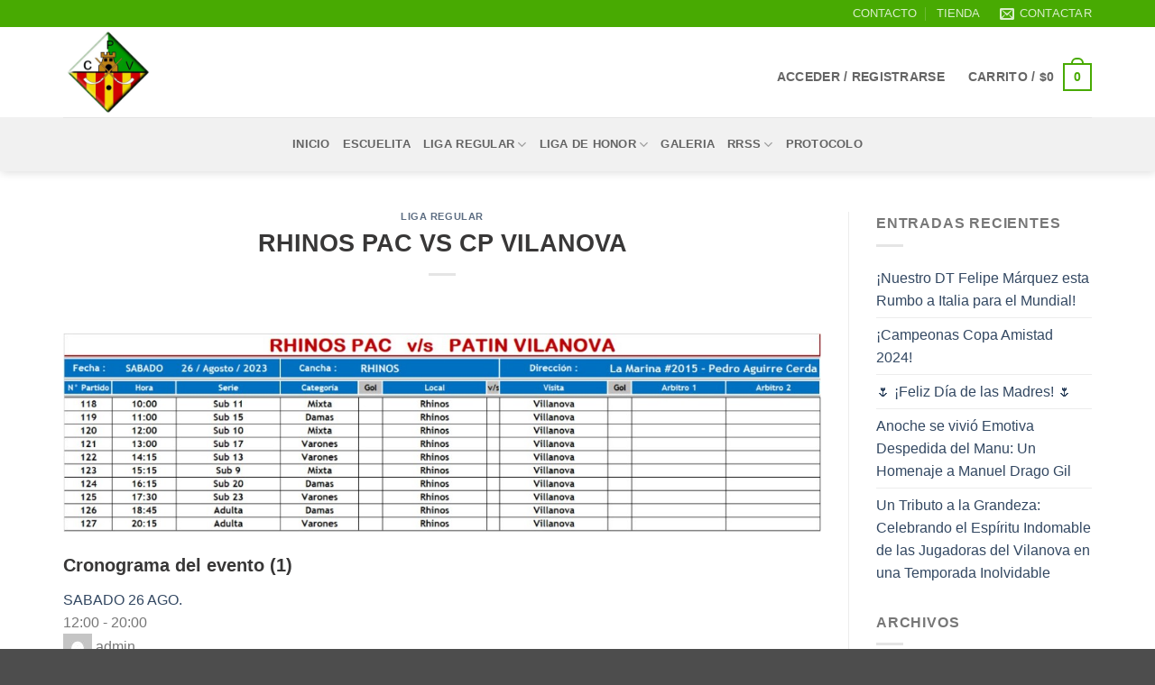

--- FILE ---
content_type: text/html; charset=UTF-8
request_url: https://cpvilanova.cl/timetable/event/rhinos-pac-vs-cp-vilanova/
body_size: 96197
content:
<!DOCTYPE html>
<html lang="es" class="loading-site no-js">
<head>
	<meta charset="UTF-8" />
	<link rel="profile" href="http://gmpg.org/xfn/11" />
	<link rel="pingback" href="https://cpvilanova.cl/xmlrpc.php" />

	<script>(function(html){html.className = html.className.replace(/\bno-js\b/,'js')})(document.documentElement);</script>
<meta name='robots' content='index, follow, max-image-preview:large, max-snippet:-1, max-video-preview:-1' />
<meta name="viewport" content="width=device-width, initial-scale=1" />
	<!-- This site is optimized with the Yoast SEO plugin v26.8 - https://yoast.com/product/yoast-seo-wordpress/ -->
	<title>RHINOS PAC VS CP VILANOVA - Club Patín Vilanova</title>
	<link rel="canonical" href="https://cpvilanova.cl/timetable/event/rhinos-pac-vs-cp-vilanova/" />
	<meta property="og:locale" content="es_ES" />
	<meta property="og:type" content="article" />
	<meta property="og:title" content="RHINOS PAC VS CP VILANOVA - Club Patín Vilanova" />
	<meta property="og:url" content="https://cpvilanova.cl/timetable/event/rhinos-pac-vs-cp-vilanova/" />
	<meta property="og:site_name" content="Club Patín Vilanova" />
	<meta property="article:modified_time" content="2023-08-25T04:07:47+00:00" />
	<meta property="og:image" content="https://cpvilanova.cl/wp-content/uploads/2023/08/rhinos.jpg" />
	<meta name="twitter:card" content="summary_large_image" />
	<meta name="twitter:label1" content="Tiempo de lectura" />
	<meta name="twitter:data1" content="1 minuto" />
	<script type="application/ld+json" class="yoast-schema-graph">{"@context":"https://schema.org","@graph":[{"@type":"WebPage","@id":"https://cpvilanova.cl/timetable/event/rhinos-pac-vs-cp-vilanova/","url":"https://cpvilanova.cl/timetable/event/rhinos-pac-vs-cp-vilanova/","name":"RHINOS PAC VS CP VILANOVA - Club Patín Vilanova","isPartOf":{"@id":"https://cpvilanova.cl/#website"},"primaryImageOfPage":{"@id":"https://cpvilanova.cl/timetable/event/rhinos-pac-vs-cp-vilanova/#primaryimage"},"image":{"@id":"https://cpvilanova.cl/timetable/event/rhinos-pac-vs-cp-vilanova/#primaryimage"},"thumbnailUrl":"https://cpvilanova.cl/wp-content/uploads/2023/08/rhinos.jpg","datePublished":"2023-08-15T04:16:27+00:00","dateModified":"2023-08-25T04:07:47+00:00","breadcrumb":{"@id":"https://cpvilanova.cl/timetable/event/rhinos-pac-vs-cp-vilanova/#breadcrumb"},"inLanguage":"es","potentialAction":[{"@type":"ReadAction","target":["https://cpvilanova.cl/timetable/event/rhinos-pac-vs-cp-vilanova/"]}]},{"@type":"ImageObject","inLanguage":"es","@id":"https://cpvilanova.cl/timetable/event/rhinos-pac-vs-cp-vilanova/#primaryimage","url":"https://cpvilanova.cl/wp-content/uploads/2023/08/rhinos.jpg","contentUrl":"https://cpvilanova.cl/wp-content/uploads/2023/08/rhinos.jpg","width":1184,"height":311},{"@type":"BreadcrumbList","@id":"https://cpvilanova.cl/timetable/event/rhinos-pac-vs-cp-vilanova/#breadcrumb","itemListElement":[{"@type":"ListItem","position":1,"name":"Portada","item":"https://cpvilanova.cl/"},{"@type":"ListItem","position":2,"name":"Eventos","item":"https://cpvilanova.cl/timetable/event/"},{"@type":"ListItem","position":3,"name":"RHINOS PAC VS CP VILANOVA"}]},{"@type":"WebSite","@id":"https://cpvilanova.cl/#website","url":"https://cpvilanova.cl/","name":"Club Patín Vilanova","description":"Club Patín Vilanova - Escuela de patinaje - Hockey patín - Patinaje artístico","publisher":{"@id":"https://cpvilanova.cl/#organization"},"potentialAction":[{"@type":"SearchAction","target":{"@type":"EntryPoint","urlTemplate":"https://cpvilanova.cl/?s={search_term_string}"},"query-input":{"@type":"PropertyValueSpecification","valueRequired":true,"valueName":"search_term_string"}}],"inLanguage":"es"},{"@type":"Organization","@id":"https://cpvilanova.cl/#organization","name":"Club Patín Vilanova","url":"https://cpvilanova.cl/","logo":{"@type":"ImageObject","inLanguage":"es","@id":"https://cpvilanova.cl/#/schema/logo/image/","url":"https://cpvilanova.cl/wp-content/uploads/2023/01/cropped-Logo-Vilanova.jpg","contentUrl":"https://cpvilanova.cl/wp-content/uploads/2023/01/cropped-Logo-Vilanova.jpg","width":512,"height":512,"caption":"Club Patín Vilanova"},"image":{"@id":"https://cpvilanova.cl/#/schema/logo/image/"}}]}</script>
	<!-- / Yoast SEO plugin. -->


<link rel='prefetch' href='https://cpvilanova.cl/wp-content/themes/flatsome/assets/js/flatsome.js?ver=e2eddd6c228105dac048' />
<link rel='prefetch' href='https://cpvilanova.cl/wp-content/themes/flatsome/assets/js/chunk.slider.js?ver=3.20.2' />
<link rel='prefetch' href='https://cpvilanova.cl/wp-content/themes/flatsome/assets/js/chunk.popups.js?ver=3.20.2' />
<link rel='prefetch' href='https://cpvilanova.cl/wp-content/themes/flatsome/assets/js/chunk.tooltips.js?ver=3.20.2' />
<link rel='prefetch' href='https://cpvilanova.cl/wp-content/themes/flatsome/assets/js/woocommerce.js?ver=1c9be63d628ff7c3ff4c' />
<link rel="alternate" type="application/rss+xml" title="Club Patín Vilanova &raquo; Feed" href="https://cpvilanova.cl/feed/" />
<link rel="alternate" type="application/rss+xml" title="Club Patín Vilanova &raquo; Feed de los comentarios" href="https://cpvilanova.cl/comments/feed/" />
<link rel="alternate" type="application/rss+xml" title="Club Patín Vilanova &raquo; Comentario RHINOS PAC VS CP VILANOVA del feed" href="https://cpvilanova.cl/timetable/event/rhinos-pac-vs-cp-vilanova/feed/" />
<link rel="alternate" title="oEmbed (JSON)" type="application/json+oembed" href="https://cpvilanova.cl/wp-json/oembed/1.0/embed?url=https%3A%2F%2Fcpvilanova.cl%2Ftimetable%2Fevent%2Frhinos-pac-vs-cp-vilanova%2F" />
<link rel="alternate" title="oEmbed (XML)" type="text/xml+oembed" href="https://cpvilanova.cl/wp-json/oembed/1.0/embed?url=https%3A%2F%2Fcpvilanova.cl%2Ftimetable%2Fevent%2Frhinos-pac-vs-cp-vilanova%2F&#038;format=xml" />
		<style>
			.lazyload,
			.lazyloading {
				max-width: 100%;
			}
		</style>
		<style id='wp-img-auto-sizes-contain-inline-css' type='text/css'>
img:is([sizes=auto i],[sizes^="auto," i]){contain-intrinsic-size:3000px 1500px}
/*# sourceURL=wp-img-auto-sizes-contain-inline-css */
</style>
<style id='wp-emoji-styles-inline-css' type='text/css'>

	img.wp-smiley, img.emoji {
		display: inline !important;
		border: none !important;
		box-shadow: none !important;
		height: 1em !important;
		width: 1em !important;
		margin: 0 0.07em !important;
		vertical-align: -0.1em !important;
		background: none !important;
		padding: 0 !important;
	}
/*# sourceURL=wp-emoji-styles-inline-css */
</style>
<style id='wp-block-library-inline-css' type='text/css'>
:root{--wp-block-synced-color:#7a00df;--wp-block-synced-color--rgb:122,0,223;--wp-bound-block-color:var(--wp-block-synced-color);--wp-editor-canvas-background:#ddd;--wp-admin-theme-color:#007cba;--wp-admin-theme-color--rgb:0,124,186;--wp-admin-theme-color-darker-10:#006ba1;--wp-admin-theme-color-darker-10--rgb:0,107,160.5;--wp-admin-theme-color-darker-20:#005a87;--wp-admin-theme-color-darker-20--rgb:0,90,135;--wp-admin-border-width-focus:2px}@media (min-resolution:192dpi){:root{--wp-admin-border-width-focus:1.5px}}.wp-element-button{cursor:pointer}:root .has-very-light-gray-background-color{background-color:#eee}:root .has-very-dark-gray-background-color{background-color:#313131}:root .has-very-light-gray-color{color:#eee}:root .has-very-dark-gray-color{color:#313131}:root .has-vivid-green-cyan-to-vivid-cyan-blue-gradient-background{background:linear-gradient(135deg,#00d084,#0693e3)}:root .has-purple-crush-gradient-background{background:linear-gradient(135deg,#34e2e4,#4721fb 50%,#ab1dfe)}:root .has-hazy-dawn-gradient-background{background:linear-gradient(135deg,#faaca8,#dad0ec)}:root .has-subdued-olive-gradient-background{background:linear-gradient(135deg,#fafae1,#67a671)}:root .has-atomic-cream-gradient-background{background:linear-gradient(135deg,#fdd79a,#004a59)}:root .has-nightshade-gradient-background{background:linear-gradient(135deg,#330968,#31cdcf)}:root .has-midnight-gradient-background{background:linear-gradient(135deg,#020381,#2874fc)}:root{--wp--preset--font-size--normal:16px;--wp--preset--font-size--huge:42px}.has-regular-font-size{font-size:1em}.has-larger-font-size{font-size:2.625em}.has-normal-font-size{font-size:var(--wp--preset--font-size--normal)}.has-huge-font-size{font-size:var(--wp--preset--font-size--huge)}.has-text-align-center{text-align:center}.has-text-align-left{text-align:left}.has-text-align-right{text-align:right}.has-fit-text{white-space:nowrap!important}#end-resizable-editor-section{display:none}.aligncenter{clear:both}.items-justified-left{justify-content:flex-start}.items-justified-center{justify-content:center}.items-justified-right{justify-content:flex-end}.items-justified-space-between{justify-content:space-between}.screen-reader-text{border:0;clip-path:inset(50%);height:1px;margin:-1px;overflow:hidden;padding:0;position:absolute;width:1px;word-wrap:normal!important}.screen-reader-text:focus{background-color:#ddd;clip-path:none;color:#444;display:block;font-size:1em;height:auto;left:5px;line-height:normal;padding:15px 23px 14px;text-decoration:none;top:5px;width:auto;z-index:100000}html :where(.has-border-color){border-style:solid}html :where([style*=border-top-color]){border-top-style:solid}html :where([style*=border-right-color]){border-right-style:solid}html :where([style*=border-bottom-color]){border-bottom-style:solid}html :where([style*=border-left-color]){border-left-style:solid}html :where([style*=border-width]){border-style:solid}html :where([style*=border-top-width]){border-top-style:solid}html :where([style*=border-right-width]){border-right-style:solid}html :where([style*=border-bottom-width]){border-bottom-style:solid}html :where([style*=border-left-width]){border-left-style:solid}html :where(img[class*=wp-image-]){height:auto;max-width:100%}:where(figure){margin:0 0 1em}html :where(.is-position-sticky){--wp-admin--admin-bar--position-offset:var(--wp-admin--admin-bar--height,0px)}@media screen and (max-width:600px){html :where(.is-position-sticky){--wp-admin--admin-bar--position-offset:0px}}

/*# sourceURL=wp-block-library-inline-css */
</style><style id='wp-block-image-inline-css' type='text/css'>
.wp-block-image>a,.wp-block-image>figure>a{display:inline-block}.wp-block-image img{box-sizing:border-box;height:auto;max-width:100%;vertical-align:bottom}@media not (prefers-reduced-motion){.wp-block-image img.hide{visibility:hidden}.wp-block-image img.show{animation:show-content-image .4s}}.wp-block-image[style*=border-radius] img,.wp-block-image[style*=border-radius]>a{border-radius:inherit}.wp-block-image.has-custom-border img{box-sizing:border-box}.wp-block-image.aligncenter{text-align:center}.wp-block-image.alignfull>a,.wp-block-image.alignwide>a{width:100%}.wp-block-image.alignfull img,.wp-block-image.alignwide img{height:auto;width:100%}.wp-block-image .aligncenter,.wp-block-image .alignleft,.wp-block-image .alignright,.wp-block-image.aligncenter,.wp-block-image.alignleft,.wp-block-image.alignright{display:table}.wp-block-image .aligncenter>figcaption,.wp-block-image .alignleft>figcaption,.wp-block-image .alignright>figcaption,.wp-block-image.aligncenter>figcaption,.wp-block-image.alignleft>figcaption,.wp-block-image.alignright>figcaption{caption-side:bottom;display:table-caption}.wp-block-image .alignleft{float:left;margin:.5em 1em .5em 0}.wp-block-image .alignright{float:right;margin:.5em 0 .5em 1em}.wp-block-image .aligncenter{margin-left:auto;margin-right:auto}.wp-block-image :where(figcaption){margin-bottom:1em;margin-top:.5em}.wp-block-image.is-style-circle-mask img{border-radius:9999px}@supports ((-webkit-mask-image:none) or (mask-image:none)) or (-webkit-mask-image:none){.wp-block-image.is-style-circle-mask img{border-radius:0;-webkit-mask-image:url('data:image/svg+xml;utf8,<svg viewBox="0 0 100 100" xmlns="http://www.w3.org/2000/svg"><circle cx="50" cy="50" r="50"/></svg>');mask-image:url('data:image/svg+xml;utf8,<svg viewBox="0 0 100 100" xmlns="http://www.w3.org/2000/svg"><circle cx="50" cy="50" r="50"/></svg>');mask-mode:alpha;-webkit-mask-position:center;mask-position:center;-webkit-mask-repeat:no-repeat;mask-repeat:no-repeat;-webkit-mask-size:contain;mask-size:contain}}:root :where(.wp-block-image.is-style-rounded img,.wp-block-image .is-style-rounded img){border-radius:9999px}.wp-block-image figure{margin:0}.wp-lightbox-container{display:flex;flex-direction:column;position:relative}.wp-lightbox-container img{cursor:zoom-in}.wp-lightbox-container img:hover+button{opacity:1}.wp-lightbox-container button{align-items:center;backdrop-filter:blur(16px) saturate(180%);background-color:#5a5a5a40;border:none;border-radius:4px;cursor:zoom-in;display:flex;height:20px;justify-content:center;opacity:0;padding:0;position:absolute;right:16px;text-align:center;top:16px;width:20px;z-index:100}@media not (prefers-reduced-motion){.wp-lightbox-container button{transition:opacity .2s ease}}.wp-lightbox-container button:focus-visible{outline:3px auto #5a5a5a40;outline:3px auto -webkit-focus-ring-color;outline-offset:3px}.wp-lightbox-container button:hover{cursor:pointer;opacity:1}.wp-lightbox-container button:focus{opacity:1}.wp-lightbox-container button:focus,.wp-lightbox-container button:hover,.wp-lightbox-container button:not(:hover):not(:active):not(.has-background){background-color:#5a5a5a40;border:none}.wp-lightbox-overlay{box-sizing:border-box;cursor:zoom-out;height:100vh;left:0;overflow:hidden;position:fixed;top:0;visibility:hidden;width:100%;z-index:100000}.wp-lightbox-overlay .close-button{align-items:center;cursor:pointer;display:flex;justify-content:center;min-height:40px;min-width:40px;padding:0;position:absolute;right:calc(env(safe-area-inset-right) + 16px);top:calc(env(safe-area-inset-top) + 16px);z-index:5000000}.wp-lightbox-overlay .close-button:focus,.wp-lightbox-overlay .close-button:hover,.wp-lightbox-overlay .close-button:not(:hover):not(:active):not(.has-background){background:none;border:none}.wp-lightbox-overlay .lightbox-image-container{height:var(--wp--lightbox-container-height);left:50%;overflow:hidden;position:absolute;top:50%;transform:translate(-50%,-50%);transform-origin:top left;width:var(--wp--lightbox-container-width);z-index:9999999999}.wp-lightbox-overlay .wp-block-image{align-items:center;box-sizing:border-box;display:flex;height:100%;justify-content:center;margin:0;position:relative;transform-origin:0 0;width:100%;z-index:3000000}.wp-lightbox-overlay .wp-block-image img{height:var(--wp--lightbox-image-height);min-height:var(--wp--lightbox-image-height);min-width:var(--wp--lightbox-image-width);width:var(--wp--lightbox-image-width)}.wp-lightbox-overlay .wp-block-image figcaption{display:none}.wp-lightbox-overlay button{background:none;border:none}.wp-lightbox-overlay .scrim{background-color:#fff;height:100%;opacity:.9;position:absolute;width:100%;z-index:2000000}.wp-lightbox-overlay.active{visibility:visible}@media not (prefers-reduced-motion){.wp-lightbox-overlay.active{animation:turn-on-visibility .25s both}.wp-lightbox-overlay.active img{animation:turn-on-visibility .35s both}.wp-lightbox-overlay.show-closing-animation:not(.active){animation:turn-off-visibility .35s both}.wp-lightbox-overlay.show-closing-animation:not(.active) img{animation:turn-off-visibility .25s both}.wp-lightbox-overlay.zoom.active{animation:none;opacity:1;visibility:visible}.wp-lightbox-overlay.zoom.active .lightbox-image-container{animation:lightbox-zoom-in .4s}.wp-lightbox-overlay.zoom.active .lightbox-image-container img{animation:none}.wp-lightbox-overlay.zoom.active .scrim{animation:turn-on-visibility .4s forwards}.wp-lightbox-overlay.zoom.show-closing-animation:not(.active){animation:none}.wp-lightbox-overlay.zoom.show-closing-animation:not(.active) .lightbox-image-container{animation:lightbox-zoom-out .4s}.wp-lightbox-overlay.zoom.show-closing-animation:not(.active) .lightbox-image-container img{animation:none}.wp-lightbox-overlay.zoom.show-closing-animation:not(.active) .scrim{animation:turn-off-visibility .4s forwards}}@keyframes show-content-image{0%{visibility:hidden}99%{visibility:hidden}to{visibility:visible}}@keyframes turn-on-visibility{0%{opacity:0}to{opacity:1}}@keyframes turn-off-visibility{0%{opacity:1;visibility:visible}99%{opacity:0;visibility:visible}to{opacity:0;visibility:hidden}}@keyframes lightbox-zoom-in{0%{transform:translate(calc((-100vw + var(--wp--lightbox-scrollbar-width))/2 + var(--wp--lightbox-initial-left-position)),calc(-50vh + var(--wp--lightbox-initial-top-position))) scale(var(--wp--lightbox-scale))}to{transform:translate(-50%,-50%) scale(1)}}@keyframes lightbox-zoom-out{0%{transform:translate(-50%,-50%) scale(1);visibility:visible}99%{visibility:visible}to{transform:translate(calc((-100vw + var(--wp--lightbox-scrollbar-width))/2 + var(--wp--lightbox-initial-left-position)),calc(-50vh + var(--wp--lightbox-initial-top-position))) scale(var(--wp--lightbox-scale));visibility:hidden}}
/*# sourceURL=https://cpvilanova.cl/wp-includes/blocks/image/style.min.css */
</style>
<link rel='stylesheet' id='wc-blocks-style-css' href='https://cpvilanova.cl/wp-content/plugins/woocommerce/assets/client/blocks/wc-blocks.css?ver=wc-10.4.3' type='text/css' media='all' />
<style id='global-styles-inline-css' type='text/css'>
:root{--wp--preset--aspect-ratio--square: 1;--wp--preset--aspect-ratio--4-3: 4/3;--wp--preset--aspect-ratio--3-4: 3/4;--wp--preset--aspect-ratio--3-2: 3/2;--wp--preset--aspect-ratio--2-3: 2/3;--wp--preset--aspect-ratio--16-9: 16/9;--wp--preset--aspect-ratio--9-16: 9/16;--wp--preset--color--black: #000000;--wp--preset--color--cyan-bluish-gray: #abb8c3;--wp--preset--color--white: #ffffff;--wp--preset--color--pale-pink: #f78da7;--wp--preset--color--vivid-red: #cf2e2e;--wp--preset--color--luminous-vivid-orange: #ff6900;--wp--preset--color--luminous-vivid-amber: #fcb900;--wp--preset--color--light-green-cyan: #7bdcb5;--wp--preset--color--vivid-green-cyan: #00d084;--wp--preset--color--pale-cyan-blue: #8ed1fc;--wp--preset--color--vivid-cyan-blue: #0693e3;--wp--preset--color--vivid-purple: #9b51e0;--wp--preset--color--primary: #48aa02;--wp--preset--color--secondary: #C05530;--wp--preset--color--success: #627D47;--wp--preset--color--alert: #b20000;--wp--preset--gradient--vivid-cyan-blue-to-vivid-purple: linear-gradient(135deg,rgb(6,147,227) 0%,rgb(155,81,224) 100%);--wp--preset--gradient--light-green-cyan-to-vivid-green-cyan: linear-gradient(135deg,rgb(122,220,180) 0%,rgb(0,208,130) 100%);--wp--preset--gradient--luminous-vivid-amber-to-luminous-vivid-orange: linear-gradient(135deg,rgb(252,185,0) 0%,rgb(255,105,0) 100%);--wp--preset--gradient--luminous-vivid-orange-to-vivid-red: linear-gradient(135deg,rgb(255,105,0) 0%,rgb(207,46,46) 100%);--wp--preset--gradient--very-light-gray-to-cyan-bluish-gray: linear-gradient(135deg,rgb(238,238,238) 0%,rgb(169,184,195) 100%);--wp--preset--gradient--cool-to-warm-spectrum: linear-gradient(135deg,rgb(74,234,220) 0%,rgb(151,120,209) 20%,rgb(207,42,186) 40%,rgb(238,44,130) 60%,rgb(251,105,98) 80%,rgb(254,248,76) 100%);--wp--preset--gradient--blush-light-purple: linear-gradient(135deg,rgb(255,206,236) 0%,rgb(152,150,240) 100%);--wp--preset--gradient--blush-bordeaux: linear-gradient(135deg,rgb(254,205,165) 0%,rgb(254,45,45) 50%,rgb(107,0,62) 100%);--wp--preset--gradient--luminous-dusk: linear-gradient(135deg,rgb(255,203,112) 0%,rgb(199,81,192) 50%,rgb(65,88,208) 100%);--wp--preset--gradient--pale-ocean: linear-gradient(135deg,rgb(255,245,203) 0%,rgb(182,227,212) 50%,rgb(51,167,181) 100%);--wp--preset--gradient--electric-grass: linear-gradient(135deg,rgb(202,248,128) 0%,rgb(113,206,126) 100%);--wp--preset--gradient--midnight: linear-gradient(135deg,rgb(2,3,129) 0%,rgb(40,116,252) 100%);--wp--preset--font-size--small: 13px;--wp--preset--font-size--medium: 20px;--wp--preset--font-size--large: 36px;--wp--preset--font-size--x-large: 42px;--wp--preset--spacing--20: 0.44rem;--wp--preset--spacing--30: 0.67rem;--wp--preset--spacing--40: 1rem;--wp--preset--spacing--50: 1.5rem;--wp--preset--spacing--60: 2.25rem;--wp--preset--spacing--70: 3.38rem;--wp--preset--spacing--80: 5.06rem;--wp--preset--shadow--natural: 6px 6px 9px rgba(0, 0, 0, 0.2);--wp--preset--shadow--deep: 12px 12px 50px rgba(0, 0, 0, 0.4);--wp--preset--shadow--sharp: 6px 6px 0px rgba(0, 0, 0, 0.2);--wp--preset--shadow--outlined: 6px 6px 0px -3px rgb(255, 255, 255), 6px 6px rgb(0, 0, 0);--wp--preset--shadow--crisp: 6px 6px 0px rgb(0, 0, 0);}:where(body) { margin: 0; }.wp-site-blocks > .alignleft { float: left; margin-right: 2em; }.wp-site-blocks > .alignright { float: right; margin-left: 2em; }.wp-site-blocks > .aligncenter { justify-content: center; margin-left: auto; margin-right: auto; }:where(.is-layout-flex){gap: 0.5em;}:where(.is-layout-grid){gap: 0.5em;}.is-layout-flow > .alignleft{float: left;margin-inline-start: 0;margin-inline-end: 2em;}.is-layout-flow > .alignright{float: right;margin-inline-start: 2em;margin-inline-end: 0;}.is-layout-flow > .aligncenter{margin-left: auto !important;margin-right: auto !important;}.is-layout-constrained > .alignleft{float: left;margin-inline-start: 0;margin-inline-end: 2em;}.is-layout-constrained > .alignright{float: right;margin-inline-start: 2em;margin-inline-end: 0;}.is-layout-constrained > .aligncenter{margin-left: auto !important;margin-right: auto !important;}.is-layout-constrained > :where(:not(.alignleft):not(.alignright):not(.alignfull)){margin-left: auto !important;margin-right: auto !important;}body .is-layout-flex{display: flex;}.is-layout-flex{flex-wrap: wrap;align-items: center;}.is-layout-flex > :is(*, div){margin: 0;}body .is-layout-grid{display: grid;}.is-layout-grid > :is(*, div){margin: 0;}body{padding-top: 0px;padding-right: 0px;padding-bottom: 0px;padding-left: 0px;}a:where(:not(.wp-element-button)){text-decoration: none;}:root :where(.wp-element-button, .wp-block-button__link){background-color: #32373c;border-width: 0;color: #fff;font-family: inherit;font-size: inherit;font-style: inherit;font-weight: inherit;letter-spacing: inherit;line-height: inherit;padding-top: calc(0.667em + 2px);padding-right: calc(1.333em + 2px);padding-bottom: calc(0.667em + 2px);padding-left: calc(1.333em + 2px);text-decoration: none;text-transform: inherit;}.has-black-color{color: var(--wp--preset--color--black) !important;}.has-cyan-bluish-gray-color{color: var(--wp--preset--color--cyan-bluish-gray) !important;}.has-white-color{color: var(--wp--preset--color--white) !important;}.has-pale-pink-color{color: var(--wp--preset--color--pale-pink) !important;}.has-vivid-red-color{color: var(--wp--preset--color--vivid-red) !important;}.has-luminous-vivid-orange-color{color: var(--wp--preset--color--luminous-vivid-orange) !important;}.has-luminous-vivid-amber-color{color: var(--wp--preset--color--luminous-vivid-amber) !important;}.has-light-green-cyan-color{color: var(--wp--preset--color--light-green-cyan) !important;}.has-vivid-green-cyan-color{color: var(--wp--preset--color--vivid-green-cyan) !important;}.has-pale-cyan-blue-color{color: var(--wp--preset--color--pale-cyan-blue) !important;}.has-vivid-cyan-blue-color{color: var(--wp--preset--color--vivid-cyan-blue) !important;}.has-vivid-purple-color{color: var(--wp--preset--color--vivid-purple) !important;}.has-primary-color{color: var(--wp--preset--color--primary) !important;}.has-secondary-color{color: var(--wp--preset--color--secondary) !important;}.has-success-color{color: var(--wp--preset--color--success) !important;}.has-alert-color{color: var(--wp--preset--color--alert) !important;}.has-black-background-color{background-color: var(--wp--preset--color--black) !important;}.has-cyan-bluish-gray-background-color{background-color: var(--wp--preset--color--cyan-bluish-gray) !important;}.has-white-background-color{background-color: var(--wp--preset--color--white) !important;}.has-pale-pink-background-color{background-color: var(--wp--preset--color--pale-pink) !important;}.has-vivid-red-background-color{background-color: var(--wp--preset--color--vivid-red) !important;}.has-luminous-vivid-orange-background-color{background-color: var(--wp--preset--color--luminous-vivid-orange) !important;}.has-luminous-vivid-amber-background-color{background-color: var(--wp--preset--color--luminous-vivid-amber) !important;}.has-light-green-cyan-background-color{background-color: var(--wp--preset--color--light-green-cyan) !important;}.has-vivid-green-cyan-background-color{background-color: var(--wp--preset--color--vivid-green-cyan) !important;}.has-pale-cyan-blue-background-color{background-color: var(--wp--preset--color--pale-cyan-blue) !important;}.has-vivid-cyan-blue-background-color{background-color: var(--wp--preset--color--vivid-cyan-blue) !important;}.has-vivid-purple-background-color{background-color: var(--wp--preset--color--vivid-purple) !important;}.has-primary-background-color{background-color: var(--wp--preset--color--primary) !important;}.has-secondary-background-color{background-color: var(--wp--preset--color--secondary) !important;}.has-success-background-color{background-color: var(--wp--preset--color--success) !important;}.has-alert-background-color{background-color: var(--wp--preset--color--alert) !important;}.has-black-border-color{border-color: var(--wp--preset--color--black) !important;}.has-cyan-bluish-gray-border-color{border-color: var(--wp--preset--color--cyan-bluish-gray) !important;}.has-white-border-color{border-color: var(--wp--preset--color--white) !important;}.has-pale-pink-border-color{border-color: var(--wp--preset--color--pale-pink) !important;}.has-vivid-red-border-color{border-color: var(--wp--preset--color--vivid-red) !important;}.has-luminous-vivid-orange-border-color{border-color: var(--wp--preset--color--luminous-vivid-orange) !important;}.has-luminous-vivid-amber-border-color{border-color: var(--wp--preset--color--luminous-vivid-amber) !important;}.has-light-green-cyan-border-color{border-color: var(--wp--preset--color--light-green-cyan) !important;}.has-vivid-green-cyan-border-color{border-color: var(--wp--preset--color--vivid-green-cyan) !important;}.has-pale-cyan-blue-border-color{border-color: var(--wp--preset--color--pale-cyan-blue) !important;}.has-vivid-cyan-blue-border-color{border-color: var(--wp--preset--color--vivid-cyan-blue) !important;}.has-vivid-purple-border-color{border-color: var(--wp--preset--color--vivid-purple) !important;}.has-primary-border-color{border-color: var(--wp--preset--color--primary) !important;}.has-secondary-border-color{border-color: var(--wp--preset--color--secondary) !important;}.has-success-border-color{border-color: var(--wp--preset--color--success) !important;}.has-alert-border-color{border-color: var(--wp--preset--color--alert) !important;}.has-vivid-cyan-blue-to-vivid-purple-gradient-background{background: var(--wp--preset--gradient--vivid-cyan-blue-to-vivid-purple) !important;}.has-light-green-cyan-to-vivid-green-cyan-gradient-background{background: var(--wp--preset--gradient--light-green-cyan-to-vivid-green-cyan) !important;}.has-luminous-vivid-amber-to-luminous-vivid-orange-gradient-background{background: var(--wp--preset--gradient--luminous-vivid-amber-to-luminous-vivid-orange) !important;}.has-luminous-vivid-orange-to-vivid-red-gradient-background{background: var(--wp--preset--gradient--luminous-vivid-orange-to-vivid-red) !important;}.has-very-light-gray-to-cyan-bluish-gray-gradient-background{background: var(--wp--preset--gradient--very-light-gray-to-cyan-bluish-gray) !important;}.has-cool-to-warm-spectrum-gradient-background{background: var(--wp--preset--gradient--cool-to-warm-spectrum) !important;}.has-blush-light-purple-gradient-background{background: var(--wp--preset--gradient--blush-light-purple) !important;}.has-blush-bordeaux-gradient-background{background: var(--wp--preset--gradient--blush-bordeaux) !important;}.has-luminous-dusk-gradient-background{background: var(--wp--preset--gradient--luminous-dusk) !important;}.has-pale-ocean-gradient-background{background: var(--wp--preset--gradient--pale-ocean) !important;}.has-electric-grass-gradient-background{background: var(--wp--preset--gradient--electric-grass) !important;}.has-midnight-gradient-background{background: var(--wp--preset--gradient--midnight) !important;}.has-small-font-size{font-size: var(--wp--preset--font-size--small) !important;}.has-medium-font-size{font-size: var(--wp--preset--font-size--medium) !important;}.has-large-font-size{font-size: var(--wp--preset--font-size--large) !important;}.has-x-large-font-size{font-size: var(--wp--preset--font-size--x-large) !important;}
/*# sourceURL=global-styles-inline-css */
</style>

<link rel='stylesheet' id='fontawesome-free-css' href='https://cpvilanova.cl/wp-content/plugins/getwid/vendors/fontawesome-free/css/all.min.css?ver=5.5.0' type='text/css' media='all' />
<link rel='stylesheet' id='slick-css' href='https://cpvilanova.cl/wp-content/plugins/getwid/vendors/slick/slick/slick.min.css?ver=1.9.0' type='text/css' media='all' />
<link rel='stylesheet' id='slick-theme-css' href='https://cpvilanova.cl/wp-content/plugins/getwid/vendors/slick/slick/slick-theme.min.css?ver=1.9.0' type='text/css' media='all' />
<link rel='stylesheet' id='mp-fancybox-css' href='https://cpvilanova.cl/wp-content/plugins/getwid/vendors/mp-fancybox/jquery.fancybox.min.css?ver=3.5.7-mp.1' type='text/css' media='all' />
<link rel='stylesheet' id='getwid-blocks-css' href='https://cpvilanova.cl/wp-content/plugins/getwid/assets/css/blocks.style.css?ver=2.1.3' type='text/css' media='all' />
<style id='getwid-blocks-inline-css' type='text/css'>
.wp-block-getwid-section .wp-block-getwid-section__wrapper .wp-block-getwid-section__inner-wrapper{max-width: 1020px;}
/*# sourceURL=getwid-blocks-inline-css */
</style>
<link rel='stylesheet' id='mptt-style-css' href='https://cpvilanova.cl/wp-content/plugins/mp-timetable/media/css/style.css?ver=2.4.16' type='text/css' media='all' />
<style id='woocommerce-inline-inline-css' type='text/css'>
.woocommerce form .form-row .required { visibility: visible; }
/*# sourceURL=woocommerce-inline-inline-css */
</style>
<link rel='stylesheet' id='yith_ywsbs_frontend-css' href='https://cpvilanova.cl/wp-content/plugins/yith-woocommerce-subscription/assets/css/frontend.css?ver=4.12.0' type='text/css' media='all' />
<link rel='stylesheet' id='flatsome-main-css' href='https://cpvilanova.cl/wp-content/themes/flatsome/assets/css/flatsome.css?ver=3.20.2' type='text/css' media='all' />
<style id='flatsome-main-inline-css' type='text/css'>
@font-face {
				font-family: "fl-icons";
				font-display: block;
				src: url(https://cpvilanova.cl/wp-content/themes/flatsome/assets/css/icons/fl-icons.eot?v=3.20.2);
				src:
					url(https://cpvilanova.cl/wp-content/themes/flatsome/assets/css/icons/fl-icons.eot#iefix?v=3.20.2) format("embedded-opentype"),
					url(https://cpvilanova.cl/wp-content/themes/flatsome/assets/css/icons/fl-icons.woff2?v=3.20.2) format("woff2"),
					url(https://cpvilanova.cl/wp-content/themes/flatsome/assets/css/icons/fl-icons.ttf?v=3.20.2) format("truetype"),
					url(https://cpvilanova.cl/wp-content/themes/flatsome/assets/css/icons/fl-icons.woff?v=3.20.2) format("woff"),
					url(https://cpvilanova.cl/wp-content/themes/flatsome/assets/css/icons/fl-icons.svg?v=3.20.2#fl-icons) format("svg");
			}
/*# sourceURL=flatsome-main-inline-css */
</style>
<link rel='stylesheet' id='flatsome-shop-css' href='https://cpvilanova.cl/wp-content/themes/flatsome/assets/css/flatsome-shop.css?ver=3.20.2' type='text/css' media='all' />
<link rel='stylesheet' id='flatsome-style-css' href='https://cpvilanova.cl/wp-content/themes/flatsome-child/style.css?ver=3.0' type='text/css' media='all' />
<script type="text/javascript" src="https://cpvilanova.cl/wp-includes/js/jquery/jquery.min.js?ver=3.7.1" id="jquery-core-js"></script>
<script type="text/javascript" src="https://cpvilanova.cl/wp-includes/js/jquery/jquery-migrate.min.js?ver=3.4.1" id="jquery-migrate-js"></script>
<script type="text/javascript" src="https://cpvilanova.cl/wp-content/plugins/woocommerce/assets/js/jquery-blockui/jquery.blockUI.min.js?ver=2.7.0-wc.10.4.3" id="wc-jquery-blockui-js" data-wp-strategy="defer"></script>
<script type="text/javascript" id="wc-add-to-cart-js-extra">
/* <![CDATA[ */
var wc_add_to_cart_params = {"ajax_url":"/wp-admin/admin-ajax.php","wc_ajax_url":"/?wc-ajax=%%endpoint%%","i18n_view_cart":"Ver carrito","cart_url":"https://cpvilanova.cl/cart/","is_cart":"","cart_redirect_after_add":"yes"};
//# sourceURL=wc-add-to-cart-js-extra
/* ]]> */
</script>
<script type="text/javascript" src="https://cpvilanova.cl/wp-content/plugins/woocommerce/assets/js/frontend/add-to-cart.min.js?ver=10.4.3" id="wc-add-to-cart-js" defer="defer" data-wp-strategy="defer"></script>
<script type="text/javascript" src="https://cpvilanova.cl/wp-content/plugins/woocommerce/assets/js/js-cookie/js.cookie.min.js?ver=2.1.4-wc.10.4.3" id="wc-js-cookie-js" data-wp-strategy="defer"></script>
<link rel="https://api.w.org/" href="https://cpvilanova.cl/wp-json/" /><link rel="alternate" title="JSON" type="application/json" href="https://cpvilanova.cl/wp-json/wp/v2/mp-event/1317" /><link rel="EditURI" type="application/rsd+xml" title="RSD" href="https://cpvilanova.cl/xmlrpc.php?rsd" />
<meta name="generator" content="WordPress 6.9" />
<meta name="generator" content="WooCommerce 10.4.3" />
<link rel='shortlink' href='https://cpvilanova.cl/?p=1317' />
<noscript><style type="text/css">.mptt-shortcode-wrapper .mptt-shortcode-table:first-of-type{display:table!important}.mptt-shortcode-wrapper .mptt-shortcode-table .mptt-event-container:hover{height:auto!important;min-height:100%!important}body.mprm_ie_browser .mptt-shortcode-wrapper .mptt-event-container{height:auto!important}@media (max-width:767px){.mptt-shortcode-wrapper .mptt-shortcode-table:first-of-type{display:none!important}}</style></noscript>		<script>
			document.documentElement.className = document.documentElement.className.replace('no-js', 'js');
		</script>
				<style>
			.no-js img.lazyload {
				display: none;
			}

			figure.wp-block-image img.lazyloading {
				min-width: 150px;
			}

			.lazyload,
			.lazyloading {
				--smush-placeholder-width: 100px;
				--smush-placeholder-aspect-ratio: 1/1;
				width: var(--smush-image-width, var(--smush-placeholder-width)) !important;
				aspect-ratio: var(--smush-image-aspect-ratio, var(--smush-placeholder-aspect-ratio)) !important;
			}

						.lazyload, .lazyloading {
				opacity: 0;
			}

			.lazyloaded {
				opacity: 1;
				transition: opacity 400ms;
				transition-delay: 0ms;
			}

					</style>
			<noscript><style>.woocommerce-product-gallery{ opacity: 1 !important; }</style></noscript>
	<link rel="icon" href="https://cpvilanova.cl/wp-content/uploads/2023/01/cropped-Logo-Vilanova-32x32.jpg" sizes="32x32" />
<link rel="icon" href="https://cpvilanova.cl/wp-content/uploads/2023/01/cropped-Logo-Vilanova-192x192.jpg" sizes="192x192" />
<link rel="apple-touch-icon" href="https://cpvilanova.cl/wp-content/uploads/2023/01/cropped-Logo-Vilanova-180x180.jpg" />
<meta name="msapplication-TileImage" content="https://cpvilanova.cl/wp-content/uploads/2023/01/cropped-Logo-Vilanova-270x270.jpg" />
<style id="custom-css" type="text/css">:root {--primary-color: #48aa02;--fs-color-primary: #48aa02;--fs-color-secondary: #C05530;--fs-color-success: #627D47;--fs-color-alert: #b20000;--fs-color-base: #777777;--fs-experimental-link-color: #334862;--fs-experimental-link-color-hover: #111;}.tooltipster-base {--tooltip-color: #fff;--tooltip-bg-color: #000;}.off-canvas-right .mfp-content, .off-canvas-left .mfp-content {--drawer-width: 300px;}.off-canvas .mfp-content.off-canvas-cart {--drawer-width: 360px;}.container-width, .full-width .ubermenu-nav, .container, .row{max-width: 1170px}.row.row-collapse{max-width: 1140px}.row.row-small{max-width: 1162.5px}.row.row-large{max-width: 1200px}.header-main{height: 100px}#logo img{max-height: 100px}#logo{width:200px;}.header-bottom{min-height: 51px}.header-top{min-height: 30px}.transparent .header-main{height: 263px}.transparent #logo img{max-height: 263px}.has-transparent + .page-title:first-of-type,.has-transparent + #main > .page-title,.has-transparent + #main > div > .page-title,.has-transparent + #main .page-header-wrapper:first-of-type .page-title{padding-top: 343px;}.header.show-on-scroll,.stuck .header-main{height:70px!important}.stuck #logo img{max-height: 70px!important}.header-bottom {background-color: #f1f1f1}.header-wrapper:not(.stuck) .header-main .header-nav{margin-top: 11px }.stuck .header-main .nav > li > a{line-height: 50px }.header-bottom-nav > li > a{line-height: 40px }@media (max-width: 549px) {.header-main{height: 70px}#logo img{max-height: 70px}}.nav-dropdown{border-radius:15px}.nav-dropdown{font-size:90%}h1,h2,h3,h4,h5,h6,.heading-font{color: #383737;}body{font-size: 100%;}body{font-family: -apple-system, BlinkMacSystemFont, "Segoe UI", Roboto, Oxygen-Sans, Ubuntu, Cantarell, "Helvetica Neue", sans-serif;}body {font-weight: 400;font-style: normal;}.nav > li > a {font-family: -apple-system, BlinkMacSystemFont, "Segoe UI", Roboto, Oxygen-Sans, Ubuntu, Cantarell, "Helvetica Neue", sans-serif;}.mobile-sidebar-levels-2 .nav > li > ul > li > a {font-family: -apple-system, BlinkMacSystemFont, "Segoe UI", Roboto, Oxygen-Sans, Ubuntu, Cantarell, "Helvetica Neue", sans-serif;}.nav > li > a,.mobile-sidebar-levels-2 .nav > li > ul > li > a {font-weight: 700;font-style: normal;}h1,h2,h3,h4,h5,h6,.heading-font, .off-canvas-center .nav-sidebar.nav-vertical > li > a{font-family: -apple-system, BlinkMacSystemFont, "Segoe UI", Roboto, Oxygen-Sans, Ubuntu, Cantarell, "Helvetica Neue", sans-serif;}h1,h2,h3,h4,h5,h6,.heading-font,.banner h1,.banner h2 {font-weight: 700;font-style: normal;}.alt-font{font-family: -apple-system, BlinkMacSystemFont, "Segoe UI", Roboto, Oxygen-Sans, Ubuntu, Cantarell, "Helvetica Neue", sans-serif;}.alt-font {font-weight: 400!important;font-style: normal!important;}.header:not(.transparent) .header-bottom-nav.nav > li > a{color: #636363;}.header:not(.transparent) .header-bottom-nav.nav > li > a:hover,.header:not(.transparent) .header-bottom-nav.nav > li.active > a,.header:not(.transparent) .header-bottom-nav.nav > li.current > a,.header:not(.transparent) .header-bottom-nav.nav > li > a.active,.header:not(.transparent) .header-bottom-nav.nav > li > a.current{color: #000000;}.header-bottom-nav.nav-line-bottom > li > a:before,.header-bottom-nav.nav-line-grow > li > a:before,.header-bottom-nav.nav-line > li > a:before,.header-bottom-nav.nav-box > li > a:hover,.header-bottom-nav.nav-box > li.active > a,.header-bottom-nav.nav-pills > li > a:hover,.header-bottom-nav.nav-pills > li.active > a{color:#FFF!important;background-color: #000000;}.has-equal-box-heights .box-image {padding-top: 100%;}@media screen and (min-width: 550px){.products .box-vertical .box-image{min-width: 300px!important;width: 300px!important;}}.page-title-small + main .product-container > .row{padding-top:0;}.nav-vertical-fly-out > li + li {border-top-width: 1px; border-top-style: solid;}.label-new.menu-item > a:after{content:"Nuevo";}.label-hot.menu-item > a:after{content:"Caliente";}.label-sale.menu-item > a:after{content:"Oferta";}.label-popular.menu-item > a:after{content:"Populares";}</style><style id="kirki-inline-styles"></style></head>

<body class="wp-singular mp-event-template-default single single-mp-event postid-1317 wp-custom-logo wp-theme-flatsome wp-child-theme-flatsome-child theme-flatsome woocommerce-no-js header-shadow lightbox nav-dropdown-has-arrow nav-dropdown-has-shadow nav-dropdown-has-border">


<a class="skip-link screen-reader-text" href="#main">Saltar al contenido</a>

<div id="wrapper">

	
	<header id="header" class="header has-sticky sticky-jump">
		<div class="header-wrapper">
			<div id="top-bar" class="header-top hide-for-sticky nav-dark hide-for-medium">
    <div class="flex-row container">
      <div class="flex-col hide-for-medium flex-left">
          <ul class="nav nav-left medium-nav-center nav-small  nav-divided">
                        </ul>
      </div>

      <div class="flex-col hide-for-medium flex-center">
          <ul class="nav nav-center nav-small  nav-divided">
                        </ul>
      </div>

      <div class="flex-col hide-for-medium flex-right">
         <ul class="nav top-bar-nav nav-right nav-small  nav-divided">
              <li id="menu-item-1338" class="menu-item menu-item-type-post_type menu-item-object-page menu-item-1338 menu-item-design-default"><a href="https://cpvilanova.cl/contacto/" class="nav-top-link">CONTACTO</a></li>
<li id="menu-item-1339" class="menu-item menu-item-type-post_type menu-item-object-page menu-item-1339 menu-item-design-default"><a href="https://cpvilanova.cl/tienda/" class="nav-top-link">TIENDA</a></li>
<li class="header-contact-wrapper">
		<ul id="header-contact" class="nav medium-nav-center nav-divided nav-uppercase header-contact">
		
						<li>
			  <a href="mailto:contacto@cpvilanova.cl" class="tooltip" title="contacto@cpvilanova.cl">
				  <i class="icon-envelop" aria-hidden="true" style="font-size:16px;"></i>			       <span>
			       	Contactar			       </span>
			  </a>
			</li>
			
			
			
				</ul>
</li>
          </ul>
      </div>

      
    </div>
</div>
<div id="masthead" class="header-main ">
      <div class="header-inner flex-row container logo-left medium-logo-center" role="navigation">

          <!-- Logo -->
          <div id="logo" class="flex-col logo">
            
<!-- Header logo -->
<a href="https://cpvilanova.cl/" title="Club Patín Vilanova - Club Patín Vilanova &#8211; Escuela de patinaje &#8211; Hockey patín &#8211; Patinaje artístico" rel="home">
		<img width="500" height="500" data-src="https://cpvilanova.cl/wp-content/uploads/2023/01/Logo-Vilanova.jpg" class="header_logo header-logo lazyload" alt="Club Patín Vilanova" src="[data-uri]" style="--smush-placeholder-width: 500px; --smush-placeholder-aspect-ratio: 500/500;" /><img  width="500" height="500" data-src="https://cpvilanova.cl/wp-content/uploads/2023/01/Logo-Vilanova.jpg" class="header-logo-dark lazyload" alt="Club Patín Vilanova" src="[data-uri]" style="--smush-placeholder-width: 500px; --smush-placeholder-aspect-ratio: 500/500;" /></a>
          </div>

          <!-- Mobile Left Elements -->
          <div class="flex-col show-for-medium flex-left">
            <ul class="mobile-nav nav nav-left ">
              <li class="nav-icon has-icon">
			<a href="#" class="is-small" data-open="#main-menu" data-pos="left" data-bg="main-menu-overlay" role="button" aria-label="Menú" aria-controls="main-menu" aria-expanded="false" aria-haspopup="dialog" data-flatsome-role-button>
			<i class="icon-menu" aria-hidden="true"></i>					</a>
	</li>
            </ul>
          </div>

          <!-- Left Elements -->
          <div class="flex-col hide-for-medium flex-left
            flex-grow">
            <ul class="header-nav header-nav-main nav nav-left  nav-line-bottom nav-size-medium nav-spacing-xlarge nav-uppercase" >
                          </ul>
          </div>

          <!-- Right Elements -->
          <div class="flex-col hide-for-medium flex-right">
            <ul class="header-nav header-nav-main nav nav-right  nav-line-bottom nav-size-medium nav-spacing-xlarge nav-uppercase">
              
<li class="account-item has-icon">

	<a href="https://cpvilanova.cl/my-account/" class="nav-top-link nav-top-not-logged-in is-small" title="Acceder" role="button" data-open="#login-form-popup" aria-controls="login-form-popup" aria-expanded="false" aria-haspopup="dialog" data-flatsome-role-button>
					<span>
			Acceder / Registrarse			</span>
				</a>




</li>
<li class="cart-item has-icon has-dropdown">

<a href="https://cpvilanova.cl/cart/" class="header-cart-link nav-top-link is-small" title="Carrito" aria-label="Ver carrito" aria-expanded="false" aria-haspopup="true" role="button" data-flatsome-role-button>

<span class="header-cart-title">
   Carrito   /      <span class="cart-price"><span class="woocommerce-Price-amount amount"><bdi><span class="woocommerce-Price-currencySymbol">$</span>0</bdi></span></span>
  </span>

    <span class="cart-icon image-icon">
    <strong>0</strong>
  </span>
  </a>

 <ul class="nav-dropdown nav-dropdown-bold dropdown-uppercase">
    <li class="html widget_shopping_cart">
      <div class="widget_shopping_cart_content">
        

	<div class="ux-mini-cart-empty flex flex-row-col text-center pt pb">
				<div class="ux-mini-cart-empty-icon">
			<svg aria-hidden="true" xmlns="http://www.w3.org/2000/svg" viewBox="0 0 17 19" style="opacity:.1;height:80px;">
				<path d="M8.5 0C6.7 0 5.3 1.2 5.3 2.7v2H2.1c-.3 0-.6.3-.7.7L0 18.2c0 .4.2.8.6.8h15.7c.4 0 .7-.3.7-.7v-.1L15.6 5.4c0-.3-.3-.6-.7-.6h-3.2v-2c0-1.6-1.4-2.8-3.2-2.8zM6.7 2.7c0-.8.8-1.4 1.8-1.4s1.8.6 1.8 1.4v2H6.7v-2zm7.5 3.4 1.3 11.5h-14L2.8 6.1h2.5v1.4c0 .4.3.7.7.7.4 0 .7-.3.7-.7V6.1h3.5v1.4c0 .4.3.7.7.7s.7-.3.7-.7V6.1h2.6z" fill-rule="evenodd" clip-rule="evenodd" fill="currentColor"></path>
			</svg>
		</div>
				<p class="woocommerce-mini-cart__empty-message empty">No hay productos en el carrito.</p>
					<p class="return-to-shop">
				<a class="button primary wc-backward" href="https://cpvilanova.cl/tienda/">
					Volver a la tienda				</a>
			</p>
				</div>


      </div>
    </li>
     </ul>

</li>
            </ul>
          </div>

          <!-- Mobile Right Elements -->
          <div class="flex-col show-for-medium flex-right">
            <ul class="mobile-nav nav nav-right ">
                          </ul>
          </div>

      </div>

            <div class="container"><div class="top-divider full-width"></div></div>
      </div>
<div id="wide-nav" class="header-bottom wide-nav flex-has-center hide-for-medium">
    <div class="flex-row container">

            
                        <div class="flex-col hide-for-medium flex-center">
                <ul class="nav header-nav header-bottom-nav nav-center  nav-line-bottom nav-uppercase nav-prompts-overlay">
                    <li id="menu-item-118" class="menu-item menu-item-type-post_type menu-item-object-page menu-item-home menu-item-118 menu-item-design-default"><a href="https://cpvilanova.cl/" class="nav-top-link">Inicio</a></li>
<li id="menu-item-133" class="menu-item menu-item-type-post_type menu-item-object-page menu-item-133 menu-item-design-default"><a href="https://cpvilanova.cl/escuela/" class="nav-top-link">ESCUELITA</a></li>
<li id="menu-item-135" class="menu-item menu-item-type-post_type menu-item-object-page menu-item-has-children menu-item-135 menu-item-design-default has-dropdown"><a href="https://cpvilanova.cl/hockey/" class="nav-top-link" aria-expanded="false" aria-haspopup="menu">LIGA REGULAR<i class="icon-angle-down" aria-hidden="true"></i></a>
<ul class="sub-menu nav-dropdown nav-dropdown-bold dropdown-uppercase">
	<li id="menu-item-1357" class="menu-item menu-item-type-taxonomy menu-item-object-product_cat menu-item-has-children menu-item-1357 nav-dropdown-col"><a href="https://cpvilanova.cl/product-category/liga-regular/series-mixtas/">Series Mixtas</a>
	<ul class="sub-menu nav-column nav-dropdown-bold dropdown-uppercase">
		<li id="menu-item-1366" class="menu-item menu-item-type-post_type menu-item-object-page menu-item-1366"><a href="https://cpvilanova.cl/sub-10-mixto/">SUB 10 MIXTA</a></li>
		<li id="menu-item-1365" class="menu-item menu-item-type-post_type menu-item-object-page menu-item-1365"><a href="https://cpvilanova.cl/sub-11-mixto/">SUB 11 MIXTA</a></li>
	</ul>
</li>
	<li id="menu-item-1358" class="menu-item menu-item-type-taxonomy menu-item-object-product_cat menu-item-has-children menu-item-1358 nav-dropdown-col"><a href="https://cpvilanova.cl/product-category/liga-regular/series-femeninas/">Series Femeninas</a>
	<ul class="sub-menu nav-column nav-dropdown-bold dropdown-uppercase">
		<li id="menu-item-1495" class="menu-item menu-item-type-post_type menu-item-object-page menu-item-1495"><a href="https://cpvilanova.cl/sub-15-femenino/">SUB 15 FEMENINA</a></li>
		<li id="menu-item-1360" class="menu-item menu-item-type-post_type menu-item-object-page menu-item-1360"><a href="https://cpvilanova.cl/sub-20-femenino/">SUB 20 FEMENINA</a></li>
		<li id="menu-item-1369" class="menu-item menu-item-type-post_type menu-item-object-page menu-item-1369"><a href="https://cpvilanova.cl/adulta-femenina-liga-de-honor/">ADULTA FEMENINA</a></li>
	</ul>
</li>
	<li id="menu-item-1359" class="menu-item menu-item-type-taxonomy menu-item-object-product_cat menu-item-has-children menu-item-1359 nav-dropdown-col"><a href="https://cpvilanova.cl/product-category/liga-regular/series-masculinas/">Series Masculinas</a>
	<ul class="sub-menu nav-column nav-dropdown-bold dropdown-uppercase">
		<li id="menu-item-1364" class="menu-item menu-item-type-post_type menu-item-object-page menu-item-1364"><a href="https://cpvilanova.cl/sub-13-masculino/">SUB 13 MASCULINO</a></li>
		<li id="menu-item-1367" class="menu-item menu-item-type-post_type menu-item-object-page menu-item-1367"><a href="https://cpvilanova.cl/sub-15-masculino/">SUB 15 MASCULINO</a></li>
		<li id="menu-item-1363" class="menu-item menu-item-type-post_type menu-item-object-page menu-item-1363"><a href="https://cpvilanova.cl/sub-17-masculino/">SUB 17 MASCULINO</a></li>
		<li id="menu-item-1362" class="menu-item menu-item-type-post_type menu-item-object-page menu-item-1362"><a href="https://cpvilanova.cl/sub-19-masculino/">SUB 19 MASCULINO</a></li>
		<li id="menu-item-1361" class="menu-item menu-item-type-post_type menu-item-object-page menu-item-1361"><a href="https://cpvilanova.cl/sub-23-masculino/">SUB 23 MASCULINO</a></li>
		<li id="menu-item-1368" class="menu-item menu-item-type-post_type menu-item-object-page menu-item-1368"><a href="https://cpvilanova.cl/adulto-masculino/">ADULTO MASCULINO</a></li>
	</ul>
</li>
</ul>
</li>
<li id="menu-item-945" class="menu-item menu-item-type-post_type menu-item-object-page menu-item-has-children menu-item-945 menu-item-design-default has-dropdown"><a href="https://cpvilanova.cl/liga-de-honor/" class="nav-top-link" aria-expanded="false" aria-haspopup="menu">LIGA DE HONOR<i class="icon-angle-down" aria-hidden="true"></i></a>
<ul class="sub-menu nav-dropdown nav-dropdown-bold dropdown-uppercase">
	<li id="menu-item-1518" class="menu-item menu-item-type-post_type menu-item-object-page menu-item-1518"><a href="https://cpvilanova.cl/liga-de-honor-femenina/">LIGA DE HONOR FEMENINA</a></li>
	<li id="menu-item-1519" class="menu-item menu-item-type-post_type menu-item-object-page menu-item-1519"><a href="https://cpvilanova.cl/liga-de-honor-masculina/">LIGA DE HONOR MASCULINA</a></li>
</ul>
</li>
<li id="menu-item-120" class="menu-item menu-item-type-post_type menu-item-object-page menu-item-120 menu-item-design-default"><a href="https://cpvilanova.cl/galeria/" class="nav-top-link">GALERIA</a></li>
<li id="menu-item-1255" class="menu-item menu-item-type-custom menu-item-object-custom menu-item-has-children menu-item-1255 menu-item-design-default has-dropdown"><a class="nav-top-link" aria-expanded="false" aria-haspopup="menu">RRSS<i class="icon-angle-down" aria-hidden="true"></i></a>
<ul class="sub-menu nav-dropdown nav-dropdown-bold dropdown-uppercase">
	<li id="menu-item-573" class="menu-item menu-item-type-post_type menu-item-object-page menu-item-573"><a href="https://cpvilanova.cl/blog/">BLOG</a></li>
	<li id="menu-item-1258" class="menu-item menu-item-type-custom menu-item-object-custom menu-item-1258"><a href="https://www.youtube.com/@HockeyPatinVilanova">YOUTUBE</a></li>
	<li id="menu-item-1259" class="menu-item menu-item-type-custom menu-item-object-custom menu-item-1259"><a href="https://www.instagram.com/cp_vilanova_chile/">INSTAGRAM</a></li>
</ul>
</li>
<li id="menu-item-1408" class="menu-item menu-item-type-post_type menu-item-object-page menu-item-1408 menu-item-design-default"><a href="https://cpvilanova.cl/decreto-22/" class="nav-top-link">Protocolo</a></li>
                </ul>
            </div>
            
            
            
    </div>
</div>

<div class="header-bg-container fill"><div class="header-bg-image fill"></div><div class="header-bg-color fill"></div></div>		</div>
	</header>

	<div class="header-block block-html-after-header z-1" style="position:relative;top:-1px;"><!-- Google tag (gtag.js) -->
<script async src="https://www.googletagmanager.com/gtag/js?id=G-W8B3QRH4QB"></script>
<script>
  window.dataLayer = window.dataLayer || [];
  function gtag(){dataLayer.push(arguments);}
  gtag('js', new Date());

  gtag('config', 'G-W8B3QRH4QB');
</script></div>
	<main id="main" class="">

<div id="content" class="blog-wrapper blog-single page-wrapper">
	

<div class="row row-large row-divided ">

	<div class="large-9 col">
		


<article id="post-1317" class="post-1317 mp-event type-mp-event status-publish hentry mp-event_category-liga-regular mp-event_tag-liga-regular mp-event-item">
	<div class="article-inner ">
		<header class="entry-header">
	<div class="entry-header-text entry-header-text-top text-center">
		<h6 class="entry-category is-xsmall"><a href="https://cpvilanova.cl/timetable/category/liga-regular/" rel="category tag">LIGA REGULAR</a></h6><h1 class="entry-title">RHINOS PAC VS CP VILANOVA</h1><div class="entry-divider is-divider small"></div>
	</div>
	</header>
		<div class="entry-content single-page">

	
<figure class="wp-block-image size-full"><img fetchpriority="high" decoding="async" width="1184" height="311" src="https://cpvilanova.cl/wp-content/uploads/2023/08/rhinos.jpg" alt="" class="wp-image-1492" srcset="https://cpvilanova.cl/wp-content/uploads/2023/08/rhinos.jpg 1184w, https://cpvilanova.cl/wp-content/uploads/2023/08/rhinos-800x210.jpg 800w, https://cpvilanova.cl/wp-content/uploads/2023/08/rhinos-768x202.jpg 768w, https://cpvilanova.cl/wp-content/uploads/2023/08/rhinos-600x158.jpg 600w" sizes="(max-width: 1184px) 100vw, 1184px" /></figure>
	<h3 class="timeslots-title">Cronograma del evento (1)</h3>
			<p class="timeslot">

			<a class="timeslot-link" href="https://cpvilanova.cl/timetable/column/sabado-26-08/">SABADO 26 AGO.</a>

			<br/>
			<time datetime="12:00" class="timeslot-start">12:00</time>
			 - 			<time datetime="20:00" class="timeslot-end">20:00</time>

			
										<br/>
				<span class="timeslot-user vcard">
					<img alt='admin' data-src='https://secure.gravatar.com/avatar/aa35c7c57e099d60bb1dbc642e509461d2a782633a4372583b3ff7f4aae6156f?s=32&#038;d=mm&#038;r=g' data-srcset='https://secure.gravatar.com/avatar/aa35c7c57e099d60bb1dbc642e509461d2a782633a4372583b3ff7f4aae6156f?s=64&#038;d=mm&#038;r=g 2x' class='avatar avatar-32 photo lazyload' height='32' width='32' src='[data-uri]' style='--smush-placeholder-width: 32px; --smush-placeholder-aspect-ratio: 32/32;' /> admin				</span>
			
		</p>
	
	
	<div class="blog-share text-center"><div class="is-divider medium"></div><div class="social-icons share-icons share-row relative icon-style-outline" ><a href="whatsapp://send?text=RHINOS%20PAC%20VS%20CP%20VILANOVA - https://cpvilanova.cl/timetable/event/rhinos-pac-vs-cp-vilanova/" data-action="share/whatsapp/share" class="icon button circle is-outline tooltip whatsapp show-for-medium" title="Compartir en WhatsApp" aria-label="Compartir en WhatsApp"><i class="icon-whatsapp" aria-hidden="true"></i></a></div></div></div>



        <nav role="navigation" id="nav-below" class="navigation-post">
	<div class="flex-row next-prev-nav bt bb">
		<div class="flex-col flex-grow nav-prev text-left">
			    <div class="nav-previous"><a href="https://cpvilanova.cl/timetable/event/entrega-de-videos/" rel="prev"><span class="hide-for-small"><i class="icon-angle-left" aria-hidden="true"></i></span> ENTREGA DE VIDEOS</a></div>
		</div>
		<div class="flex-col flex-grow nav-next text-right">
			    <div class="nav-next"><a href="https://cpvilanova.cl/timetable/event/cp-vilanova-vs-i-lo-espejo/" rel="next">CP VILANOVA VS I. LO ESPEJO <span class="hide-for-small"><i class="icon-angle-right" aria-hidden="true"></i></span></a></div>		</div>
	</div>

	    </nav>

    	</div>
</article>




<div id="comments" class="comments-area">

	
	
	
		<div id="respond" class="comment-respond">
		<h3 id="reply-title" class="comment-reply-title">Deja una respuesta</h3><p class="must-log-in">Lo siento, debes estar <a href="https://cpvilanova.cl/wp-login.php?redirect_to=https%3A%2F%2Fcpvilanova.cl%2Ftimetable%2Fevent%2Frhinos-pac-vs-cp-vilanova%2F">conectado</a> para publicar un comentario.</p>	</div><!-- #respond -->
	
</div>
	</div>
	<div class="post-sidebar large-3 col">
				<div id="secondary" class="widget-area " role="complementary">
		
		<aside id="recent-posts-3" class="widget widget_recent_entries">
		<span class="widget-title "><span>Entradas recientes</span></span><div class="is-divider small"></div>
		<ul>
											<li>
					<a href="https://cpvilanova.cl/nuestro-dt-felipe-marquez-esta-rumbo-a-italia-para-el-mundial/">¡Nuestro DT Felipe Márquez esta Rumbo a Italia para el Mundial!</a>
									</li>
											<li>
					<a href="https://cpvilanova.cl/campeonas-copa-amistad-2024/">¡Campeonas Copa Amistad 2024!</a>
									</li>
											<li>
					<a href="https://cpvilanova.cl/%f0%9f%8c%b7-feliz-dia-de-las-madres-%f0%9f%8c%b7/">🌷 ¡Feliz Día de las Madres! 🌷</a>
									</li>
											<li>
					<a href="https://cpvilanova.cl/despedida-del-manu-un-homenaje-a-manuel-drago-gil/">Anoche se vivió Emotiva Despedida del Manu: Un Homenaje a Manuel Drago Gil</a>
									</li>
											<li>
					<a href="https://cpvilanova.cl/un-tributo-a-la-grandeza-celebrando-el-espiritu-indomable-de-las-jugadoras-del-vilanova-en-una-temporada-inolvidable/">Un Tributo a la Grandeza: Celebrando el Espíritu Indomable de las Jugadoras del Vilanova en una Temporada Inolvidable</a>
									</li>
					</ul>

		</aside><aside id="archives-3" class="widget widget_archive"><span class="widget-title "><span>Archivos</span></span><div class="is-divider small"></div>		<label class="screen-reader-text" for="archives-dropdown-3">Archivos</label>
		<select id="archives-dropdown-3" name="archive-dropdown">
			
			<option value="">Elegir el mes</option>
				<option value='https://cpvilanova.cl/2024/09/'> septiembre 2024 &nbsp;(1)</option>
	<option value='https://cpvilanova.cl/2024/08/'> agosto 2024 &nbsp;(1)</option>
	<option value='https://cpvilanova.cl/2024/05/'> mayo 2024 &nbsp;(1)</option>
	<option value='https://cpvilanova.cl/2023/11/'> noviembre 2023 &nbsp;(2)</option>
	<option value='https://cpvilanova.cl/2023/10/'> octubre 2023 &nbsp;(2)</option>
	<option value='https://cpvilanova.cl/2023/08/'> agosto 2023 &nbsp;(1)</option>
	<option value='https://cpvilanova.cl/2023/06/'> junio 2023 &nbsp;(3)</option>
	<option value='https://cpvilanova.cl/2023/05/'> mayo 2023 &nbsp;(6)</option>
	<option value='https://cpvilanova.cl/2023/04/'> abril 2023 &nbsp;(4)</option>
	<option value='https://cpvilanova.cl/2023/02/'> febrero 2023 &nbsp;(4)</option>

		</select>

			<script type="text/javascript">
/* <![CDATA[ */

( ( dropdownId ) => {
	const dropdown = document.getElementById( dropdownId );
	function onSelectChange() {
		setTimeout( () => {
			if ( 'escape' === dropdown.dataset.lastkey ) {
				return;
			}
			if ( dropdown.value ) {
				document.location.href = dropdown.value;
			}
		}, 250 );
	}
	function onKeyUp( event ) {
		if ( 'Escape' === event.key ) {
			dropdown.dataset.lastkey = 'escape';
		} else {
			delete dropdown.dataset.lastkey;
		}
	}
	function onClick() {
		delete dropdown.dataset.lastkey;
	}
	dropdown.addEventListener( 'keyup', onKeyUp );
	dropdown.addEventListener( 'click', onClick );
	dropdown.addEventListener( 'change', onSelectChange );
})( "archives-dropdown-3" );

//# sourceURL=WP_Widget_Archives%3A%3Awidget
/* ]]> */
</script>
</aside></div>
			</div>
</div>

</div>


</main>

<footer id="footer" class="footer-wrapper">

	<div class="is-divider divider clearfix" style="max-width:3000px;height:30px;background-color:rgba(0, 0, 0, 0.89);"></div>

	<div id="text-3641764233" class="text">
		

<h2 class="thin-font uppercase" style="text-align: center;"><span class="fancy-underline">SPONSOR</span></h2>
		
<style>
#text-3641764233 {
  text-align: center;
}
</style>
	</div>
	
<div class="is-divider divider clearfix" style="background-color:rgba(0, 0, 0, 0);"></div>

<div class="row row-collapse row-full-width align-equal align-center hide-for-medium"  id="row-1944299282">


	<div id="col-575387819" class="col medium-1 small-12 large-1"  >
				<div class="col-inner"  >
			
			


		</div>
					</div>

	

	<div id="col-1834794213" class="col medium-10 small-12 large-10"  >
				<div class="col-inner text-center"  >
			
			

<div class="row row-large row-full-width align-equal align-center"  id="row-2009568016">


	<div id="col-2016998905" class="col medium-3 small-12 large-3"  >
				<div class="col-inner"  >
			
			

	<div class="img has-hover x md-x lg-x y md-y lg-y" id="image_315696175">
								<div class="img-inner dark" >
			<img width="1020" height="574" data-src="https://cpvilanova.cl/wp-content/uploads/2023/06/MURANO.png" class="attachment-large size-large lazyload" alt="CLUB HOCKEY PATIN VILANOVA" decoding="async" data-srcset="https://cpvilanova.cl/wp-content/uploads/2023/06/MURANO.png 1280w, https://cpvilanova.cl/wp-content/uploads/2023/06/MURANO-711x400.png 711w, https://cpvilanova.cl/wp-content/uploads/2023/06/MURANO-768x432.png 768w, https://cpvilanova.cl/wp-content/uploads/2023/06/MURANO-600x338.png 600w" data-sizes="(max-width: 1020px) 100vw, 1020px" src="[data-uri]" style="--smush-placeholder-width: 1020px; --smush-placeholder-aspect-ratio: 1020/574;" />						
					</div>
								
<style>
#image_315696175 {
  width: 100%;
}
</style>
	</div>
	


		</div>
					</div>

	

	<div id="col-1326908165" class="col medium-3 small-12 large-3"  >
				<div class="col-inner"  >
			
			

	<div class="img has-hover x md-x lg-x y md-y lg-y" id="image_2099279028">
								<div class="img-inner dark" >
			<img width="1020" height="574" data-src="https://cpvilanova.cl/wp-content/uploads/2023/06/MATEROS-CHILE.png" class="attachment-large size-large lazyload" alt="" decoding="async" data-srcset="https://cpvilanova.cl/wp-content/uploads/2023/06/MATEROS-CHILE.png 1280w, https://cpvilanova.cl/wp-content/uploads/2023/06/MATEROS-CHILE-711x400.png 711w, https://cpvilanova.cl/wp-content/uploads/2023/06/MATEROS-CHILE-768x432.png 768w, https://cpvilanova.cl/wp-content/uploads/2023/06/MATEROS-CHILE-600x338.png 600w" data-sizes="(max-width: 1020px) 100vw, 1020px" src="[data-uri]" style="--smush-placeholder-width: 1020px; --smush-placeholder-aspect-ratio: 1020/574;" />						
					</div>
								
<style>
#image_2099279028 {
  width: 100%;
}
</style>
	</div>
	


		</div>
					</div>

	

	<div id="col-1379647900" class="col medium-3 small-12 large-3"  >
				<div class="col-inner"  >
			
			

	<div class="img has-hover x md-x lg-x y md-y lg-y" id="image_1037958802">
								<div class="img-inner dark" >
			<img width="1020" height="574" data-src="https://cpvilanova.cl/wp-content/uploads/2023/06/RHEMA-1.png" class="attachment-large size-large lazyload" alt="Club Hockey Patin Vilanova" decoding="async" data-srcset="https://cpvilanova.cl/wp-content/uploads/2023/06/RHEMA-1.png 1280w, https://cpvilanova.cl/wp-content/uploads/2023/06/RHEMA-1-711x400.png 711w, https://cpvilanova.cl/wp-content/uploads/2023/06/RHEMA-1-768x432.png 768w, https://cpvilanova.cl/wp-content/uploads/2023/06/RHEMA-1-600x338.png 600w" data-sizes="(max-width: 1020px) 100vw, 1020px" src="[data-uri]" style="--smush-placeholder-width: 1020px; --smush-placeholder-aspect-ratio: 1020/574;" />						
					</div>
								
<style>
#image_1037958802 {
  width: 100%;
}
</style>
	</div>
	


		</div>
					</div>

	

	<div id="col-1342967561" class="col medium-3 small-12 large-3"  >
				<div class="col-inner"  >
			
			

	<div class="img has-hover x md-x lg-x y md-y lg-y" id="image_1093134805">
								<div class="img-inner dark" >
			<img width="1020" height="574" data-src="https://cpvilanova.cl/wp-content/uploads/2023/06/PRAGMA.png" class="attachment-large size-large lazyload" alt="Club Hockey Patin Vilanova" decoding="async" data-srcset="https://cpvilanova.cl/wp-content/uploads/2023/06/PRAGMA.png 1280w, https://cpvilanova.cl/wp-content/uploads/2023/06/PRAGMA-711x400.png 711w, https://cpvilanova.cl/wp-content/uploads/2023/06/PRAGMA-768x432.png 768w, https://cpvilanova.cl/wp-content/uploads/2023/06/PRAGMA-600x338.png 600w" data-sizes="(max-width: 1020px) 100vw, 1020px" src="[data-uri]" style="--smush-placeholder-width: 1020px; --smush-placeholder-aspect-ratio: 1020/574;" />						
					</div>
								
<style>
#image_1093134805 {
  width: 100%;
}
</style>
	</div>
	


		</div>
					</div>

	

	<div id="col-983245186" class="col medium-3 small-12 large-3"  >
				<div class="col-inner"  >
			
			

	<div class="img has-hover x md-x lg-x y md-y lg-y" id="image_1346248868">
								<div class="img-inner dark" >
			<img width="1020" height="574" data-src="https://cpvilanova.cl/wp-content/uploads/2023/06/DASEC.png" class="attachment-large size-large lazyload" alt="" decoding="async" data-srcset="https://cpvilanova.cl/wp-content/uploads/2023/06/DASEC.png 1280w, https://cpvilanova.cl/wp-content/uploads/2023/06/DASEC-711x400.png 711w, https://cpvilanova.cl/wp-content/uploads/2023/06/DASEC-768x432.png 768w, https://cpvilanova.cl/wp-content/uploads/2023/06/DASEC-600x338.png 600w" data-sizes="(max-width: 1020px) 100vw, 1020px" src="[data-uri]" style="--smush-placeholder-width: 1020px; --smush-placeholder-aspect-ratio: 1020/574;" />						
					</div>
								
<style>
#image_1346248868 {
  width: 100%;
}
</style>
	</div>
	


		</div>
					</div>

	

	<div id="col-768653884" class="col medium-3 small-12 large-3"  >
				<div class="col-inner"  >
			
			

	<div class="img has-hover x md-x lg-x y md-y lg-y" id="image_1372877163">
								<div class="img-inner dark" >
			<img width="1020" height="574" data-src="https://cpvilanova.cl/wp-content/uploads/2023/06/GRUPO-EYR.png" class="attachment-large size-large lazyload" alt="Club Hockey Patin Vilanova" decoding="async" data-srcset="https://cpvilanova.cl/wp-content/uploads/2023/06/GRUPO-EYR.png 1280w, https://cpvilanova.cl/wp-content/uploads/2023/06/GRUPO-EYR-711x400.png 711w, https://cpvilanova.cl/wp-content/uploads/2023/06/GRUPO-EYR-768x432.png 768w, https://cpvilanova.cl/wp-content/uploads/2023/06/GRUPO-EYR-600x338.png 600w" data-sizes="(max-width: 1020px) 100vw, 1020px" src="[data-uri]" style="--smush-placeholder-width: 1020px; --smush-placeholder-aspect-ratio: 1020/574;" />						
					</div>
								
<style>
#image_1372877163 {
  width: 100%;
}
</style>
	</div>
	


		</div>
					</div>

	

	<div id="col-1314516816" class="col medium-3 small-12 large-3"  >
				<div class="col-inner"  >
			
			

	<div class="img has-hover x md-x lg-x y md-y lg-y" id="image_547482729">
								<div class="img-inner dark" >
			<img width="1020" height="574" data-src="https://cpvilanova.cl/wp-content/uploads/2023/06/MODUL-DESING.png" class="attachment-large size-large lazyload" alt="Club Hockey Patin Vilanova" decoding="async" data-srcset="https://cpvilanova.cl/wp-content/uploads/2023/06/MODUL-DESING.png 1280w, https://cpvilanova.cl/wp-content/uploads/2023/06/MODUL-DESING-711x400.png 711w, https://cpvilanova.cl/wp-content/uploads/2023/06/MODUL-DESING-768x432.png 768w, https://cpvilanova.cl/wp-content/uploads/2023/06/MODUL-DESING-600x338.png 600w" data-sizes="(max-width: 1020px) 100vw, 1020px" src="[data-uri]" style="--smush-placeholder-width: 1020px; --smush-placeholder-aspect-ratio: 1020/574;" />						
					</div>
								
<style>
#image_547482729 {
  width: 80%;
}
</style>
	</div>
	


		</div>
					</div>

	

</div>

		</div>
				
<style>
#col-1834794213 > .col-inner {
  padding: 0px 30px 0px 30px;
}
</style>
	</div>

	

	<div id="col-518568592" class="col medium-1 small-12 large-1"  >
				<div class="col-inner"  >
			
			


		</div>
					</div>

	

</div>
<div class="row row-collapse row-full-width align-equal align-center show-for-medium"  id="row-898452952">


	<div id="col-1851885627" class="col medium-10 small-12 large-10"  >
				<div class="col-inner text-center"  >
			
			

<div class="row row-small row-full-width align-equal align-center"  id="row-1197932923">


	<div id="col-1695226697" class="col medium-3 small-6 large-3"  >
				<div class="col-inner"  >
			
			

	<div class="img has-hover x md-x lg-x y md-y lg-y" id="image_1890722639">
								<div class="img-inner dark" >
			<img width="1020" height="574" data-src="https://cpvilanova.cl/wp-content/uploads/2023/06/MURANO.png" class="attachment-large size-large lazyload" alt="CLUB HOCKEY PATIN VILANOVA" decoding="async" data-srcset="https://cpvilanova.cl/wp-content/uploads/2023/06/MURANO.png 1280w, https://cpvilanova.cl/wp-content/uploads/2023/06/MURANO-711x400.png 711w, https://cpvilanova.cl/wp-content/uploads/2023/06/MURANO-768x432.png 768w, https://cpvilanova.cl/wp-content/uploads/2023/06/MURANO-600x338.png 600w" data-sizes="(max-width: 1020px) 100vw, 1020px" src="[data-uri]" style="--smush-placeholder-width: 1020px; --smush-placeholder-aspect-ratio: 1020/574;" />						
					</div>
								
<style>
#image_1890722639 {
  width: 100%;
}
</style>
	</div>
	


		</div>
					</div>

	

	<div id="col-761912687" class="col medium-3 small-6 large-3"  >
				<div class="col-inner"  >
			
			

	<div class="img has-hover x md-x lg-x y md-y lg-y" id="image_832519934">
								<div class="img-inner dark" >
			<img width="1020" height="574" data-src="https://cpvilanova.cl/wp-content/uploads/2023/06/MATEROS-CHILE.png" class="attachment-large size-large lazyload" alt="" decoding="async" data-srcset="https://cpvilanova.cl/wp-content/uploads/2023/06/MATEROS-CHILE.png 1280w, https://cpvilanova.cl/wp-content/uploads/2023/06/MATEROS-CHILE-711x400.png 711w, https://cpvilanova.cl/wp-content/uploads/2023/06/MATEROS-CHILE-768x432.png 768w, https://cpvilanova.cl/wp-content/uploads/2023/06/MATEROS-CHILE-600x338.png 600w" data-sizes="(max-width: 1020px) 100vw, 1020px" src="[data-uri]" style="--smush-placeholder-width: 1020px; --smush-placeholder-aspect-ratio: 1020/574;" />						
					</div>
								
<style>
#image_832519934 {
  width: 100%;
}
</style>
	</div>
	


		</div>
					</div>

	

	<div id="col-1385707853" class="col medium-3 small-6 large-3"  >
				<div class="col-inner"  >
			
			

	<div class="img has-hover x md-x lg-x y md-y lg-y" id="image_317618194">
								<div class="img-inner dark" >
			<img width="1020" height="574" data-src="https://cpvilanova.cl/wp-content/uploads/2023/06/RHEMA-1.png" class="attachment-large size-large lazyload" alt="Club Hockey Patin Vilanova" decoding="async" data-srcset="https://cpvilanova.cl/wp-content/uploads/2023/06/RHEMA-1.png 1280w, https://cpvilanova.cl/wp-content/uploads/2023/06/RHEMA-1-711x400.png 711w, https://cpvilanova.cl/wp-content/uploads/2023/06/RHEMA-1-768x432.png 768w, https://cpvilanova.cl/wp-content/uploads/2023/06/RHEMA-1-600x338.png 600w" data-sizes="(max-width: 1020px) 100vw, 1020px" src="[data-uri]" style="--smush-placeholder-width: 1020px; --smush-placeholder-aspect-ratio: 1020/574;" />						
					</div>
								
<style>
#image_317618194 {
  width: 100%;
}
</style>
	</div>
	


		</div>
					</div>

	

	<div id="col-132587884" class="col medium-3 small-6 large-3"  >
				<div class="col-inner"  >
			
			

	<div class="img has-hover x md-x lg-x y md-y lg-y" id="image_1120991135">
								<div class="img-inner dark" >
			<img width="1020" height="574" data-src="https://cpvilanova.cl/wp-content/uploads/2023/06/DASEC.png" class="attachment-large size-large lazyload" alt="" decoding="async" data-srcset="https://cpvilanova.cl/wp-content/uploads/2023/06/DASEC.png 1280w, https://cpvilanova.cl/wp-content/uploads/2023/06/DASEC-711x400.png 711w, https://cpvilanova.cl/wp-content/uploads/2023/06/DASEC-768x432.png 768w, https://cpvilanova.cl/wp-content/uploads/2023/06/DASEC-600x338.png 600w" data-sizes="(max-width: 1020px) 100vw, 1020px" src="[data-uri]" style="--smush-placeholder-width: 1020px; --smush-placeholder-aspect-ratio: 1020/574;" />						
					</div>
								
<style>
#image_1120991135 {
  width: 100%;
}
</style>
	</div>
	


		</div>
					</div>

	

	<div id="col-306845013" class="col medium-3 small-6 large-3"  >
				<div class="col-inner"  >
			
			

	<div class="img has-hover x md-x lg-x y md-y lg-y" id="image_804870082">
								<div class="img-inner dark" >
			<img width="1020" height="574" data-src="https://cpvilanova.cl/wp-content/uploads/2023/06/GRUPO-EYR.png" class="attachment-large size-large lazyload" alt="Club Hockey Patin Vilanova" decoding="async" data-srcset="https://cpvilanova.cl/wp-content/uploads/2023/06/GRUPO-EYR.png 1280w, https://cpvilanova.cl/wp-content/uploads/2023/06/GRUPO-EYR-711x400.png 711w, https://cpvilanova.cl/wp-content/uploads/2023/06/GRUPO-EYR-768x432.png 768w, https://cpvilanova.cl/wp-content/uploads/2023/06/GRUPO-EYR-600x338.png 600w" data-sizes="(max-width: 1020px) 100vw, 1020px" src="[data-uri]" style="--smush-placeholder-width: 1020px; --smush-placeholder-aspect-ratio: 1020/574;" />						
					</div>
								
<style>
#image_804870082 {
  width: 100%;
}
</style>
	</div>
	


		</div>
					</div>

	

	<div id="col-894675561" class="col medium-3 small-6 large-3"  >
				<div class="col-inner"  >
			
			

	<div class="img has-hover x md-x lg-x y md-y lg-y" id="image_701052856">
								<div class="img-inner dark" >
			<img width="1020" height="574" data-src="https://cpvilanova.cl/wp-content/uploads/2023/06/PRAGMA.png" class="attachment-large size-large lazyload" alt="Club Hockey Patin Vilanova" decoding="async" data-srcset="https://cpvilanova.cl/wp-content/uploads/2023/06/PRAGMA.png 1280w, https://cpvilanova.cl/wp-content/uploads/2023/06/PRAGMA-711x400.png 711w, https://cpvilanova.cl/wp-content/uploads/2023/06/PRAGMA-768x432.png 768w, https://cpvilanova.cl/wp-content/uploads/2023/06/PRAGMA-600x338.png 600w" data-sizes="(max-width: 1020px) 100vw, 1020px" src="[data-uri]" style="--smush-placeholder-width: 1020px; --smush-placeholder-aspect-ratio: 1020/574;" />						
					</div>
								
<style>
#image_701052856 {
  width: 100%;
}
</style>
	</div>
	


		</div>
					</div>

	

	<div id="col-67497260" class="col medium-3 small-6 large-3"  >
				<div class="col-inner"  >
			
			

	<div class="img has-hover x md-x lg-x y md-y lg-y" id="image_595496900">
								<div class="img-inner dark" >
			<img width="1020" height="574" data-src="https://cpvilanova.cl/wp-content/uploads/2023/06/MODUL-DESING.png" class="attachment-large size-large lazyload" alt="Club Hockey Patin Vilanova" decoding="async" data-srcset="https://cpvilanova.cl/wp-content/uploads/2023/06/MODUL-DESING.png 1280w, https://cpvilanova.cl/wp-content/uploads/2023/06/MODUL-DESING-711x400.png 711w, https://cpvilanova.cl/wp-content/uploads/2023/06/MODUL-DESING-768x432.png 768w, https://cpvilanova.cl/wp-content/uploads/2023/06/MODUL-DESING-600x338.png 600w" data-sizes="(max-width: 1020px) 100vw, 1020px" src="[data-uri]" style="--smush-placeholder-width: 1020px; --smush-placeholder-aspect-ratio: 1020/574;" />						
					</div>
								
<style>
#image_595496900 {
  width: 80%;
}
</style>
	</div>
	


		</div>
					</div>

	

</div>

		</div>
				
<style>
#col-1851885627 > .col-inner {
  padding: 0px 30px 0px 30px;
}
</style>
	</div>

	

</div>
<div class="absolute-footer dark medium-text-center small-text-center">
  <div class="container clearfix">

    
    <div class="footer-primary pull-left">
            <div class="copyright-footer">
        Todos los derechos 2026 © <strong>CP Vilanova</strong>      </div>
          </div>
  </div>
</div>
<button type="button" id="top-link" class="back-to-top button icon invert plain fixed bottom z-1 is-outline circle hide-for-medium" aria-label="Ir arriba"><i class="icon-angle-up" aria-hidden="true"></i></button>
</footer>

</div>

<div id="main-menu" class="mobile-sidebar no-scrollbar mfp-hide">

	
	<div class="sidebar-menu no-scrollbar ">

		
					<ul class="nav nav-sidebar nav-vertical nav-uppercase" data-tab="1">
				<li class="header-search-form search-form html relative has-icon">
	<div class="header-search-form-wrapper">
		<div class="searchform-wrapper ux-search-box relative is-normal"><form role="search" method="get" class="searchform" action="https://cpvilanova.cl/">
	<div class="flex-row relative">
						<div class="flex-col flex-grow">
			<label class="screen-reader-text" for="woocommerce-product-search-field-0">Buscar por:</label>
			<input type="search" id="woocommerce-product-search-field-0" class="search-field mb-0" placeholder="Buscar&hellip;" value="" name="s" />
			<input type="hidden" name="post_type" value="product" />
					</div>
		<div class="flex-col">
			<button type="submit" value="Buscar" class="ux-search-submit submit-button secondary button  icon mb-0" aria-label="Enviar">
				<i class="icon-search" aria-hidden="true"></i>			</button>
		</div>
	</div>
	<div class="live-search-results text-left z-top"></div>
</form>
</div>	</div>
</li>
<li class="menu-item menu-item-type-post_type menu-item-object-page menu-item-home menu-item-118"><a href="https://cpvilanova.cl/">Inicio</a></li>
<li class="menu-item menu-item-type-post_type menu-item-object-page menu-item-133"><a href="https://cpvilanova.cl/escuela/">ESCUELITA</a></li>
<li class="menu-item menu-item-type-post_type menu-item-object-page menu-item-has-children menu-item-135"><a href="https://cpvilanova.cl/hockey/">LIGA REGULAR</a>
<ul class="sub-menu nav-sidebar-ul children">
	<li class="menu-item menu-item-type-taxonomy menu-item-object-product_cat menu-item-has-children menu-item-1357"><a href="https://cpvilanova.cl/product-category/liga-regular/series-mixtas/">Series Mixtas</a>
	<ul class="sub-menu nav-sidebar-ul">
		<li class="menu-item menu-item-type-post_type menu-item-object-page menu-item-1366"><a href="https://cpvilanova.cl/sub-10-mixto/">SUB 10 MIXTA</a></li>
		<li class="menu-item menu-item-type-post_type menu-item-object-page menu-item-1365"><a href="https://cpvilanova.cl/sub-11-mixto/">SUB 11 MIXTA</a></li>
	</ul>
</li>
	<li class="menu-item menu-item-type-taxonomy menu-item-object-product_cat menu-item-has-children menu-item-1358"><a href="https://cpvilanova.cl/product-category/liga-regular/series-femeninas/">Series Femeninas</a>
	<ul class="sub-menu nav-sidebar-ul">
		<li class="menu-item menu-item-type-post_type menu-item-object-page menu-item-1495"><a href="https://cpvilanova.cl/sub-15-femenino/">SUB 15 FEMENINA</a></li>
		<li class="menu-item menu-item-type-post_type menu-item-object-page menu-item-1360"><a href="https://cpvilanova.cl/sub-20-femenino/">SUB 20 FEMENINA</a></li>
		<li class="menu-item menu-item-type-post_type menu-item-object-page menu-item-1369"><a href="https://cpvilanova.cl/adulta-femenina-liga-de-honor/">ADULTA FEMENINA</a></li>
	</ul>
</li>
	<li class="menu-item menu-item-type-taxonomy menu-item-object-product_cat menu-item-has-children menu-item-1359"><a href="https://cpvilanova.cl/product-category/liga-regular/series-masculinas/">Series Masculinas</a>
	<ul class="sub-menu nav-sidebar-ul">
		<li class="menu-item menu-item-type-post_type menu-item-object-page menu-item-1364"><a href="https://cpvilanova.cl/sub-13-masculino/">SUB 13 MASCULINO</a></li>
		<li class="menu-item menu-item-type-post_type menu-item-object-page menu-item-1367"><a href="https://cpvilanova.cl/sub-15-masculino/">SUB 15 MASCULINO</a></li>
		<li class="menu-item menu-item-type-post_type menu-item-object-page menu-item-1363"><a href="https://cpvilanova.cl/sub-17-masculino/">SUB 17 MASCULINO</a></li>
		<li class="menu-item menu-item-type-post_type menu-item-object-page menu-item-1362"><a href="https://cpvilanova.cl/sub-19-masculino/">SUB 19 MASCULINO</a></li>
		<li class="menu-item menu-item-type-post_type menu-item-object-page menu-item-1361"><a href="https://cpvilanova.cl/sub-23-masculino/">SUB 23 MASCULINO</a></li>
		<li class="menu-item menu-item-type-post_type menu-item-object-page menu-item-1368"><a href="https://cpvilanova.cl/adulto-masculino/">ADULTO MASCULINO</a></li>
	</ul>
</li>
</ul>
</li>
<li class="menu-item menu-item-type-post_type menu-item-object-page menu-item-has-children menu-item-945"><a href="https://cpvilanova.cl/liga-de-honor/">LIGA DE HONOR</a>
<ul class="sub-menu nav-sidebar-ul children">
	<li class="menu-item menu-item-type-post_type menu-item-object-page menu-item-1518"><a href="https://cpvilanova.cl/liga-de-honor-femenina/">LIGA DE HONOR FEMENINA</a></li>
	<li class="menu-item menu-item-type-post_type menu-item-object-page menu-item-1519"><a href="https://cpvilanova.cl/liga-de-honor-masculina/">LIGA DE HONOR MASCULINA</a></li>
</ul>
</li>
<li class="menu-item menu-item-type-post_type menu-item-object-page menu-item-120"><a href="https://cpvilanova.cl/galeria/">GALERIA</a></li>
<li class="menu-item menu-item-type-custom menu-item-object-custom menu-item-has-children menu-item-1255"><a>RRSS</a>
<ul class="sub-menu nav-sidebar-ul children">
	<li class="menu-item menu-item-type-post_type menu-item-object-page menu-item-573"><a href="https://cpvilanova.cl/blog/">BLOG</a></li>
	<li class="menu-item menu-item-type-custom menu-item-object-custom menu-item-1258"><a href="https://www.youtube.com/@HockeyPatinVilanova">YOUTUBE</a></li>
	<li class="menu-item menu-item-type-custom menu-item-object-custom menu-item-1259"><a href="https://www.instagram.com/cp_vilanova_chile/">INSTAGRAM</a></li>
</ul>
</li>
<li class="menu-item menu-item-type-post_type menu-item-object-page menu-item-1408"><a href="https://cpvilanova.cl/decreto-22/">Protocolo</a></li>

<li class="account-item has-icon menu-item">
			<a href="https://cpvilanova.cl/my-account/" class="nav-top-link nav-top-not-logged-in" title="Acceder">
			<span class="header-account-title">
				Acceder / Registrarse			</span>
		</a>
	
	</li>
			</ul>
		
		
	</div>

	
</div>
<script type="speculationrules">
{"prefetch":[{"source":"document","where":{"and":[{"href_matches":"/*"},{"not":{"href_matches":["/wp-*.php","/wp-admin/*","/wp-content/uploads/*","/wp-content/*","/wp-content/plugins/*","/wp-content/themes/flatsome-child/*","/wp-content/themes/flatsome/*","/*\\?(.+)"]}},{"not":{"selector_matches":"a[rel~=\"nofollow\"]"}},{"not":{"selector_matches":".no-prefetch, .no-prefetch a"}}]},"eagerness":"conservative"}]}
</script>
<div class="ux-body-overlay"></div>	<div id="login-form-popup" class="lightbox-content mfp-hide">
				<div class="woocommerce">
			<div class="woocommerce-notices-wrapper"></div>
<div class="account-container">

	
	<div class="col2-set row row-collapse row-large" id="customer_login">

		<div class="col-1 large-6 col">

			
			<div class="account-login-inner inner-padding">

				<h2 class="uppercase h3">Acceder</h2>

				<form class="woocommerce-form woocommerce-form-login login" method="post" novalidate>

					
					<p class="woocommerce-form-row woocommerce-form-row--wide form-row form-row-wide">
						<label for="username">Nombre de usuario o correo electrónico&nbsp;<span class="required" aria-hidden="true">*</span><span class="screen-reader-text">Obligatorio</span></label>
						<input type="text" class="woocommerce-Input woocommerce-Input--text input-text" name="username" id="username" autocomplete="username" value="" required aria-required="true" />					</p>
					<p class="woocommerce-form-row woocommerce-form-row--wide form-row form-row-wide">
						<label for="password">Contraseña&nbsp;<span class="required" aria-hidden="true">*</span><span class="screen-reader-text">Obligatorio</span></label>
						<input class="woocommerce-Input woocommerce-Input--text input-text" type="password" name="password" id="password" autocomplete="current-password" required aria-required="true" />
					</p>

					
					<p class="form-row">
						<label class="woocommerce-form__label woocommerce-form__label-for-checkbox woocommerce-form-login__rememberme">
							<input class="woocommerce-form__input woocommerce-form__input-checkbox" name="rememberme" type="checkbox" id="rememberme" value="forever" /> <span>Recuérdame</span>
						</label>
						<input type="hidden" id="woocommerce-login-nonce" name="woocommerce-login-nonce" value="6bdf2fe50a" /><input type="hidden" name="_wp_http_referer" value="/timetable/event/rhinos-pac-vs-cp-vilanova/" />						<button type="submit" class="woocommerce-button button woocommerce-form-login__submit" name="login" value="Acceso">Acceso</button>
					</p>
					<p class="woocommerce-LostPassword lost_password">
						<a href="https://cpvilanova.cl/my-account/lost-password/">¿Olvidaste la contraseña?</a>
					</p>

					
				</form>
			</div>

			
		</div>

					<div class="col-2 large-6 col flex-row">

									<div class="account-register-bg fill bg-fill" style="background-color:#446084;">
											</div>
				
				<div class="account-register-inner inner-padding relative flex-col flex-grow dark text-center">

					<h2 class="uppercase h3">Registrarse</h2>
					<p>¿No tienes una cuenta? ¡Registra una!</p>
					<a href="https://cpvilanova.cl/my-account/" class="button white is-outline">Registrar una cuenta</a>

				</div>

			</div>
			</div>

</div>

		</div>
			</div>
		<script type='text/javascript'>
		(function () {
			var c = document.body.className;
			c = c.replace(/woocommerce-no-js/, 'woocommerce-js');
			document.body.className = c;
		})();
	</script>
	<script type="text/javascript" id="getwid-blocks-frontend-js-js-extra">
/* <![CDATA[ */
var Getwid = {"settings":[],"ajax_url":"https://cpvilanova.cl/wp-admin/admin-ajax.php","isRTL":"","nonces":{"contact_form":"9c0686fc89"}};
//# sourceURL=getwid-blocks-frontend-js-js-extra
/* ]]> */
</script>
<script type="text/javascript" src="https://cpvilanova.cl/wp-content/plugins/getwid/assets/js/frontend.blocks.js?ver=2.1.3" id="getwid-blocks-frontend-js-js"></script>
<script type="text/javascript" id="woocommerce-js-extra">
/* <![CDATA[ */
var woocommerce_params = {"ajax_url":"/wp-admin/admin-ajax.php","wc_ajax_url":"/?wc-ajax=%%endpoint%%","i18n_password_show":"Mostrar contrase\u00f1a","i18n_password_hide":"Ocultar contrase\u00f1a"};
//# sourceURL=woocommerce-js-extra
/* ]]> */
</script>
<script type="text/javascript" src="https://cpvilanova.cl/wp-content/plugins/woocommerce/assets/js/frontend/woocommerce.min.js?ver=10.4.3" id="woocommerce-js" data-wp-strategy="defer"></script>
<script type="text/javascript" src="https://cpvilanova.cl/wp-content/themes/flatsome/assets/js/extensions/flatsome-live-search.js?ver=3.20.2" id="flatsome-live-search-js"></script>
<script type="text/javascript" src="https://cpvilanova.cl/wp-content/plugins/woocommerce/assets/js/sourcebuster/sourcebuster.min.js?ver=10.4.3" id="sourcebuster-js-js"></script>
<script type="text/javascript" id="wc-order-attribution-js-extra">
/* <![CDATA[ */
var wc_order_attribution = {"params":{"lifetime":1.0000000000000000818030539140313095458623138256371021270751953125e-5,"session":30,"base64":false,"ajaxurl":"https://cpvilanova.cl/wp-admin/admin-ajax.php","prefix":"wc_order_attribution_","allowTracking":true},"fields":{"source_type":"current.typ","referrer":"current_add.rf","utm_campaign":"current.cmp","utm_source":"current.src","utm_medium":"current.mdm","utm_content":"current.cnt","utm_id":"current.id","utm_term":"current.trm","utm_source_platform":"current.plt","utm_creative_format":"current.fmt","utm_marketing_tactic":"current.tct","session_entry":"current_add.ep","session_start_time":"current_add.fd","session_pages":"session.pgs","session_count":"udata.vst","user_agent":"udata.uag"}};
//# sourceURL=wc-order-attribution-js-extra
/* ]]> */
</script>
<script type="text/javascript" src="https://cpvilanova.cl/wp-content/plugins/woocommerce/assets/js/frontend/order-attribution.min.js?ver=10.4.3" id="wc-order-attribution-js"></script>
<script type="text/javascript" id="smush-lazy-load-js-before">
/* <![CDATA[ */
var smushLazyLoadOptions = {"autoResizingEnabled":false,"autoResizeOptions":{"precision":5,"skipAutoWidth":true}};
//# sourceURL=smush-lazy-load-js-before
/* ]]> */
</script>
<script type="text/javascript" src="https://cpvilanova.cl/wp-content/plugins/wp-smushit/app/assets/js/smush-lazy-load.min.js?ver=3.23.2" id="smush-lazy-load-js"></script>
<script type="text/javascript" src="https://cpvilanova.cl/wp-includes/js/hoverIntent.min.js?ver=1.10.2" id="hoverIntent-js"></script>
<script type="text/javascript" id="flatsome-js-js-extra">
/* <![CDATA[ */
var flatsomeVars = {"theme":{"version":"3.20.2"},"ajaxurl":"https://cpvilanova.cl/wp-admin/admin-ajax.php","rtl":"","sticky_height":"70","stickyHeaderHeight":"0","scrollPaddingTop":"0","assets_url":"https://cpvilanova.cl/wp-content/themes/flatsome/assets/","lightbox":{"close_markup":"\u003Cbutton title=\"%title%\" type=\"button\" class=\"mfp-close\"\u003E\u003Csvg xmlns=\"http://www.w3.org/2000/svg\" width=\"28\" height=\"28\" viewBox=\"0 0 24 24\" fill=\"none\" stroke=\"currentColor\" stroke-width=\"2\" stroke-linecap=\"round\" stroke-linejoin=\"round\" class=\"feather feather-x\"\u003E\u003Cline x1=\"18\" y1=\"6\" x2=\"6\" y2=\"18\"\u003E\u003C/line\u003E\u003Cline x1=\"6\" y1=\"6\" x2=\"18\" y2=\"18\"\u003E\u003C/line\u003E\u003C/svg\u003E\u003C/button\u003E","close_btn_inside":false},"user":{"can_edit_pages":false},"i18n":{"mainMenu":"Men\u00fa Principal","toggleButton":"Toggle"},"options":{"cookie_notice_version":"1","swatches_layout":false,"swatches_disable_deselect":false,"swatches_box_select_event":false,"swatches_box_behavior_selected":false,"swatches_box_update_urls":"1","swatches_box_reset":false,"swatches_box_reset_limited":false,"swatches_box_reset_extent":false,"swatches_box_reset_time":300,"search_result_latency":"0","header_nav_vertical_fly_out_frontpage":1},"is_mini_cart_reveal":""};
//# sourceURL=flatsome-js-js-extra
/* ]]> */
</script>
<script type="text/javascript" src="https://cpvilanova.cl/wp-content/themes/flatsome/assets/js/flatsome.js?ver=e2eddd6c228105dac048" id="flatsome-js-js"></script>
<script type="text/javascript" src="https://cpvilanova.cl/wp-content/themes/flatsome/assets/js/woocommerce.js?ver=1c9be63d628ff7c3ff4c" id="flatsome-theme-woocommerce-js-js"></script>
<script type="text/javascript" id="wc-cart-fragments-js-extra">
/* <![CDATA[ */
var wc_cart_fragments_params = {"ajax_url":"/wp-admin/admin-ajax.php","wc_ajax_url":"/?wc-ajax=%%endpoint%%","cart_hash_key":"wc_cart_hash_6d5b4086b72d1f7bc62653ed37e17fc6","fragment_name":"wc_fragments_6d5b4086b72d1f7bc62653ed37e17fc6","request_timeout":"5000"};
//# sourceURL=wc-cart-fragments-js-extra
/* ]]> */
</script>
<script type="text/javascript" src="https://cpvilanova.cl/wp-content/plugins/woocommerce/assets/js/frontend/cart-fragments.min.js?ver=10.4.3" id="wc-cart-fragments-js" defer="defer" data-wp-strategy="defer"></script>
<script id="wp-emoji-settings" type="application/json">
{"baseUrl":"https://s.w.org/images/core/emoji/17.0.2/72x72/","ext":".png","svgUrl":"https://s.w.org/images/core/emoji/17.0.2/svg/","svgExt":".svg","source":{"concatemoji":"https://cpvilanova.cl/wp-includes/js/wp-emoji-release.min.js?ver=6.9"}}
</script>
<script type="module">
/* <![CDATA[ */
/*! This file is auto-generated */
const a=JSON.parse(document.getElementById("wp-emoji-settings").textContent),o=(window._wpemojiSettings=a,"wpEmojiSettingsSupports"),s=["flag","emoji"];function i(e){try{var t={supportTests:e,timestamp:(new Date).valueOf()};sessionStorage.setItem(o,JSON.stringify(t))}catch(e){}}function c(e,t,n){e.clearRect(0,0,e.canvas.width,e.canvas.height),e.fillText(t,0,0);t=new Uint32Array(e.getImageData(0,0,e.canvas.width,e.canvas.height).data);e.clearRect(0,0,e.canvas.width,e.canvas.height),e.fillText(n,0,0);const a=new Uint32Array(e.getImageData(0,0,e.canvas.width,e.canvas.height).data);return t.every((e,t)=>e===a[t])}function p(e,t){e.clearRect(0,0,e.canvas.width,e.canvas.height),e.fillText(t,0,0);var n=e.getImageData(16,16,1,1);for(let e=0;e<n.data.length;e++)if(0!==n.data[e])return!1;return!0}function u(e,t,n,a){switch(t){case"flag":return n(e,"\ud83c\udff3\ufe0f\u200d\u26a7\ufe0f","\ud83c\udff3\ufe0f\u200b\u26a7\ufe0f")?!1:!n(e,"\ud83c\udde8\ud83c\uddf6","\ud83c\udde8\u200b\ud83c\uddf6")&&!n(e,"\ud83c\udff4\udb40\udc67\udb40\udc62\udb40\udc65\udb40\udc6e\udb40\udc67\udb40\udc7f","\ud83c\udff4\u200b\udb40\udc67\u200b\udb40\udc62\u200b\udb40\udc65\u200b\udb40\udc6e\u200b\udb40\udc67\u200b\udb40\udc7f");case"emoji":return!a(e,"\ud83e\u1fac8")}return!1}function f(e,t,n,a){let r;const o=(r="undefined"!=typeof WorkerGlobalScope&&self instanceof WorkerGlobalScope?new OffscreenCanvas(300,150):document.createElement("canvas")).getContext("2d",{willReadFrequently:!0}),s=(o.textBaseline="top",o.font="600 32px Arial",{});return e.forEach(e=>{s[e]=t(o,e,n,a)}),s}function r(e){var t=document.createElement("script");t.src=e,t.defer=!0,document.head.appendChild(t)}a.supports={everything:!0,everythingExceptFlag:!0},new Promise(t=>{let n=function(){try{var e=JSON.parse(sessionStorage.getItem(o));if("object"==typeof e&&"number"==typeof e.timestamp&&(new Date).valueOf()<e.timestamp+604800&&"object"==typeof e.supportTests)return e.supportTests}catch(e){}return null}();if(!n){if("undefined"!=typeof Worker&&"undefined"!=typeof OffscreenCanvas&&"undefined"!=typeof URL&&URL.createObjectURL&&"undefined"!=typeof Blob)try{var e="postMessage("+f.toString()+"("+[JSON.stringify(s),u.toString(),c.toString(),p.toString()].join(",")+"));",a=new Blob([e],{type:"text/javascript"});const r=new Worker(URL.createObjectURL(a),{name:"wpTestEmojiSupports"});return void(r.onmessage=e=>{i(n=e.data),r.terminate(),t(n)})}catch(e){}i(n=f(s,u,c,p))}t(n)}).then(e=>{for(const n in e)a.supports[n]=e[n],a.supports.everything=a.supports.everything&&a.supports[n],"flag"!==n&&(a.supports.everythingExceptFlag=a.supports.everythingExceptFlag&&a.supports[n]);var t;a.supports.everythingExceptFlag=a.supports.everythingExceptFlag&&!a.supports.flag,a.supports.everything||((t=a.source||{}).concatemoji?r(t.concatemoji):t.wpemoji&&t.twemoji&&(r(t.twemoji),r(t.wpemoji)))});
//# sourceURL=https://cpvilanova.cl/wp-includes/js/wp-emoji-loader.min.js
/* ]]> */
</script>

</body>
</html>
